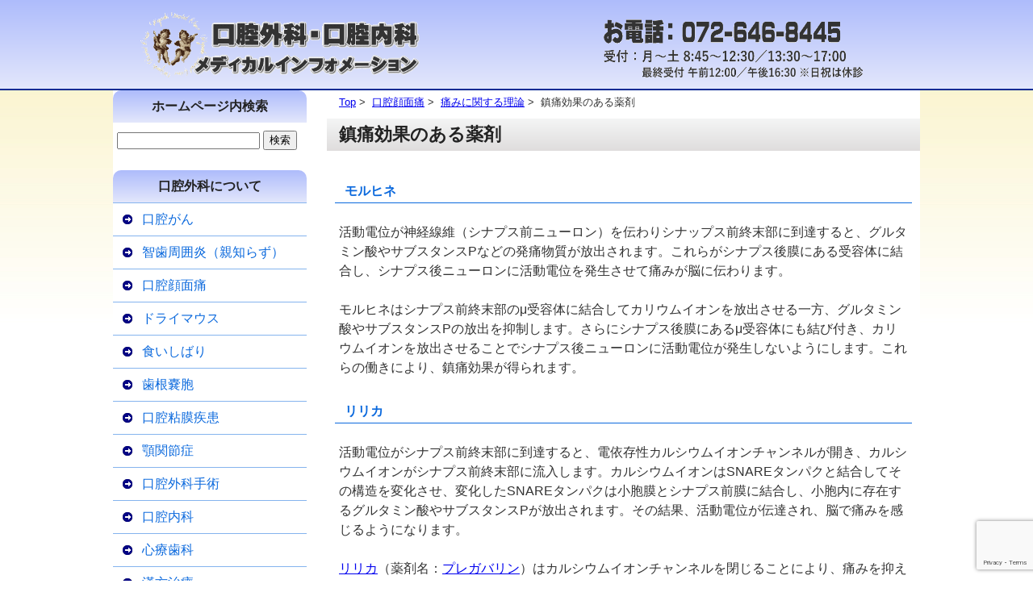

--- FILE ---
content_type: text/html; charset=UTF-8
request_url: https://www.koku-naika.com/p2163.html
body_size: 16007
content:
<!DOCTYPE html>
<html lang="ja">
<head>
<meta http-equiv="content-type" content="text/html; charset=utf-8">
<meta http-equiv="Content-Script-Type" content="text/javascript">
<meta http-equiv="content-style-type" content="text/css">

<link rel="stylesheet" type="text/css" href="https://www.koku-naika.com/naika2/wp-content/themes/localnavi/html5reset.css">
<link rel="stylesheet" type="text/css" href="https://www.koku-naika.com/naika2/wp-content/themes/localnavi/style.css?170901">




<script src="https://code.jquery.com/jquery-2.1.1.min.js" type="text/javascript"></script>
<meta name="viewport" content="width=device-width">

<script>
$(function(){
  $("p:has(iframe)").addClass("ifr");
  $("body").on('click', '#menu-button', function(){
    if($("nav").css("display")=="none"){
      $("nav").slideDown("slow");
      $("#menu").slideDown("slow");
      $("#wrap-inner > img").css("display","none");
      $("main").css("display","none");
    } else {
      $("nav").slideUp("slow");
      $("#menu").slideUp("slow");
      $("#wrap-inner > img").css("display","block");
      $("main").css("display","block");
    }
  });
  $("body").on('click', 'ul.menu a[href="#"]', function(){
    if($("+ul",this).css("display")=="none"){
      $("+ul",this).slideDown("slow");
    } else {
      $("+ul",this).slideUp("slow");
    }
  });
  $(window).on('scroll', function() {
    $('#gotop-wrapper').toggleClass('fixed', $(this).scrollTop() > 1000);
  });
/*	var windowWidth = $(window).width();
	var windowSm = 767;
	if (windowWidth <= windowSm) {
		$('body.single #categories-2').prependTo('#sidebar');
		$('body.single #calendar-2').prependTo('#sidebar');
		$('body.category #categories-2').prependTo('#sidebar');
		$('body.category #calendar-2').prependTo('#sidebar');
		$('body.date #categories-2').prependTo('#sidebar');
		$('body.date #calendar-2').prependTo('#sidebar');
		$('body.blog #categories-2').prependTo('#sidebar');
		$('body.blog #calendar-2').prependTo('#sidebar');
		$('body > nav').remove();
	}*/
})
</script>

<script data-cfasync="false" data-no-defer="1" data-no-minify="1" data-no-optimize="1">var ewww_webp_supported=!1;function check_webp_feature(A,e){var w;e=void 0!==e?e:function(){},ewww_webp_supported?e(ewww_webp_supported):((w=new Image).onload=function(){ewww_webp_supported=0<w.width&&0<w.height,e&&e(ewww_webp_supported)},w.onerror=function(){e&&e(!1)},w.src="data:image/webp;base64,"+{alpha:"UklGRkoAAABXRUJQVlA4WAoAAAAQAAAAAAAAAAAAQUxQSAwAAAARBxAR/Q9ERP8DAABWUDggGAAAABQBAJ0BKgEAAQAAAP4AAA3AAP7mtQAAAA=="}[A])}check_webp_feature("alpha");</script><script data-cfasync="false" data-no-defer="1" data-no-minify="1" data-no-optimize="1">var Arrive=function(c,w){"use strict";if(c.MutationObserver&&"undefined"!=typeof HTMLElement){var r,a=0,u=(r=HTMLElement.prototype.matches||HTMLElement.prototype.webkitMatchesSelector||HTMLElement.prototype.mozMatchesSelector||HTMLElement.prototype.msMatchesSelector,{matchesSelector:function(e,t){return e instanceof HTMLElement&&r.call(e,t)},addMethod:function(e,t,r){var a=e[t];e[t]=function(){return r.length==arguments.length?r.apply(this,arguments):"function"==typeof a?a.apply(this,arguments):void 0}},callCallbacks:function(e,t){t&&t.options.onceOnly&&1==t.firedElems.length&&(e=[e[0]]);for(var r,a=0;r=e[a];a++)r&&r.callback&&r.callback.call(r.elem,r.elem);t&&t.options.onceOnly&&1==t.firedElems.length&&t.me.unbindEventWithSelectorAndCallback.call(t.target,t.selector,t.callback)},checkChildNodesRecursively:function(e,t,r,a){for(var i,n=0;i=e[n];n++)r(i,t,a)&&a.push({callback:t.callback,elem:i}),0<i.childNodes.length&&u.checkChildNodesRecursively(i.childNodes,t,r,a)},mergeArrays:function(e,t){var r,a={};for(r in e)e.hasOwnProperty(r)&&(a[r]=e[r]);for(r in t)t.hasOwnProperty(r)&&(a[r]=t[r]);return a},toElementsArray:function(e){return e=void 0!==e&&("number"!=typeof e.length||e===c)?[e]:e}}),e=(l.prototype.addEvent=function(e,t,r,a){a={target:e,selector:t,options:r,callback:a,firedElems:[]};return this._beforeAdding&&this._beforeAdding(a),this._eventsBucket.push(a),a},l.prototype.removeEvent=function(e){for(var t,r=this._eventsBucket.length-1;t=this._eventsBucket[r];r--)e(t)&&(this._beforeRemoving&&this._beforeRemoving(t),(t=this._eventsBucket.splice(r,1))&&t.length&&(t[0].callback=null))},l.prototype.beforeAdding=function(e){this._beforeAdding=e},l.prototype.beforeRemoving=function(e){this._beforeRemoving=e},l),t=function(i,n){var o=new e,l=this,s={fireOnAttributesModification:!1};return o.beforeAdding(function(t){var e=t.target;e!==c.document&&e!==c||(e=document.getElementsByTagName("html")[0]);var r=new MutationObserver(function(e){n.call(this,e,t)}),a=i(t.options);r.observe(e,a),t.observer=r,t.me=l}),o.beforeRemoving(function(e){e.observer.disconnect()}),this.bindEvent=function(e,t,r){t=u.mergeArrays(s,t);for(var a=u.toElementsArray(this),i=0;i<a.length;i++)o.addEvent(a[i],e,t,r)},this.unbindEvent=function(){var r=u.toElementsArray(this);o.removeEvent(function(e){for(var t=0;t<r.length;t++)if(this===w||e.target===r[t])return!0;return!1})},this.unbindEventWithSelectorOrCallback=function(r){var a=u.toElementsArray(this),i=r,e="function"==typeof r?function(e){for(var t=0;t<a.length;t++)if((this===w||e.target===a[t])&&e.callback===i)return!0;return!1}:function(e){for(var t=0;t<a.length;t++)if((this===w||e.target===a[t])&&e.selector===r)return!0;return!1};o.removeEvent(e)},this.unbindEventWithSelectorAndCallback=function(r,a){var i=u.toElementsArray(this);o.removeEvent(function(e){for(var t=0;t<i.length;t++)if((this===w||e.target===i[t])&&e.selector===r&&e.callback===a)return!0;return!1})},this},i=new function(){var s={fireOnAttributesModification:!1,onceOnly:!1,existing:!1};function n(e,t,r){return!(!u.matchesSelector(e,t.selector)||(e._id===w&&(e._id=a++),-1!=t.firedElems.indexOf(e._id)))&&(t.firedElems.push(e._id),!0)}var c=(i=new t(function(e){var t={attributes:!1,childList:!0,subtree:!0};return e.fireOnAttributesModification&&(t.attributes=!0),t},function(e,i){e.forEach(function(e){var t=e.addedNodes,r=e.target,a=[];null!==t&&0<t.length?u.checkChildNodesRecursively(t,i,n,a):"attributes"===e.type&&n(r,i)&&a.push({callback:i.callback,elem:r}),u.callCallbacks(a,i)})})).bindEvent;return i.bindEvent=function(e,t,r){t=void 0===r?(r=t,s):u.mergeArrays(s,t);var a=u.toElementsArray(this);if(t.existing){for(var i=[],n=0;n<a.length;n++)for(var o=a[n].querySelectorAll(e),l=0;l<o.length;l++)i.push({callback:r,elem:o[l]});if(t.onceOnly&&i.length)return r.call(i[0].elem,i[0].elem);setTimeout(u.callCallbacks,1,i)}c.call(this,e,t,r)},i},o=new function(){var a={};function i(e,t){return u.matchesSelector(e,t.selector)}var n=(o=new t(function(){return{childList:!0,subtree:!0}},function(e,r){e.forEach(function(e){var t=e.removedNodes,e=[];null!==t&&0<t.length&&u.checkChildNodesRecursively(t,r,i,e),u.callCallbacks(e,r)})})).bindEvent;return o.bindEvent=function(e,t,r){t=void 0===r?(r=t,a):u.mergeArrays(a,t),n.call(this,e,t,r)},o};d(HTMLElement.prototype),d(NodeList.prototype),d(HTMLCollection.prototype),d(HTMLDocument.prototype),d(Window.prototype);var n={};return s(i,n,"unbindAllArrive"),s(o,n,"unbindAllLeave"),n}function l(){this._eventsBucket=[],this._beforeAdding=null,this._beforeRemoving=null}function s(e,t,r){u.addMethod(t,r,e.unbindEvent),u.addMethod(t,r,e.unbindEventWithSelectorOrCallback),u.addMethod(t,r,e.unbindEventWithSelectorAndCallback)}function d(e){e.arrive=i.bindEvent,s(i,e,"unbindArrive"),e.leave=o.bindEvent,s(o,e,"unbindLeave")}}(window,void 0),ewww_webp_supported=!1;function check_webp_feature(e,t){var r;ewww_webp_supported?t(ewww_webp_supported):((r=new Image).onload=function(){ewww_webp_supported=0<r.width&&0<r.height,t(ewww_webp_supported)},r.onerror=function(){t(!1)},r.src="data:image/webp;base64,"+{alpha:"UklGRkoAAABXRUJQVlA4WAoAAAAQAAAAAAAAAAAAQUxQSAwAAAARBxAR/Q9ERP8DAABWUDggGAAAABQBAJ0BKgEAAQAAAP4AAA3AAP7mtQAAAA==",animation:"UklGRlIAAABXRUJQVlA4WAoAAAASAAAAAAAAAAAAQU5JTQYAAAD/////AABBTk1GJgAAAAAAAAAAAAAAAAAAAGQAAABWUDhMDQAAAC8AAAAQBxAREYiI/gcA"}[e])}function ewwwLoadImages(e){if(e){for(var t=document.querySelectorAll(".batch-image img, .image-wrapper a, .ngg-pro-masonry-item a, .ngg-galleria-offscreen-seo-wrapper a"),r=0,a=t.length;r<a;r++)ewwwAttr(t[r],"data-src",t[r].getAttribute("data-webp")),ewwwAttr(t[r],"data-thumbnail",t[r].getAttribute("data-webp-thumbnail"));for(var i=document.querySelectorAll(".rev_slider ul li"),r=0,a=i.length;r<a;r++){ewwwAttr(i[r],"data-thumb",i[r].getAttribute("data-webp-thumb"));for(var n=1;n<11;)ewwwAttr(i[r],"data-param"+n,i[r].getAttribute("data-webp-param"+n)),n++}for(r=0,a=(i=document.querySelectorAll(".rev_slider img")).length;r<a;r++)ewwwAttr(i[r],"data-lazyload",i[r].getAttribute("data-webp-lazyload"));for(var o=document.querySelectorAll("div.woocommerce-product-gallery__image"),r=0,a=o.length;r<a;r++)ewwwAttr(o[r],"data-thumb",o[r].getAttribute("data-webp-thumb"))}for(var l=document.querySelectorAll("video"),r=0,a=l.length;r<a;r++)ewwwAttr(l[r],"poster",e?l[r].getAttribute("data-poster-webp"):l[r].getAttribute("data-poster-image"));for(var s,c=document.querySelectorAll("img.ewww_webp_lazy_load"),r=0,a=c.length;r<a;r++)e&&(ewwwAttr(c[r],"data-lazy-srcset",c[r].getAttribute("data-lazy-srcset-webp")),ewwwAttr(c[r],"data-srcset",c[r].getAttribute("data-srcset-webp")),ewwwAttr(c[r],"data-lazy-src",c[r].getAttribute("data-lazy-src-webp")),ewwwAttr(c[r],"data-src",c[r].getAttribute("data-src-webp")),ewwwAttr(c[r],"data-orig-file",c[r].getAttribute("data-webp-orig-file")),ewwwAttr(c[r],"data-medium-file",c[r].getAttribute("data-webp-medium-file")),ewwwAttr(c[r],"data-large-file",c[r].getAttribute("data-webp-large-file")),null!=(s=c[r].getAttribute("srcset"))&&!1!==s&&s.includes("R0lGOD")&&ewwwAttr(c[r],"src",c[r].getAttribute("data-lazy-src-webp"))),c[r].className=c[r].className.replace(/\bewww_webp_lazy_load\b/,"");for(var w=document.querySelectorAll(".ewww_webp"),r=0,a=w.length;r<a;r++)e?(ewwwAttr(w[r],"srcset",w[r].getAttribute("data-srcset-webp")),ewwwAttr(w[r],"src",w[r].getAttribute("data-src-webp")),ewwwAttr(w[r],"data-orig-file",w[r].getAttribute("data-webp-orig-file")),ewwwAttr(w[r],"data-medium-file",w[r].getAttribute("data-webp-medium-file")),ewwwAttr(w[r],"data-large-file",w[r].getAttribute("data-webp-large-file")),ewwwAttr(w[r],"data-large_image",w[r].getAttribute("data-webp-large_image")),ewwwAttr(w[r],"data-src",w[r].getAttribute("data-webp-src"))):(ewwwAttr(w[r],"srcset",w[r].getAttribute("data-srcset-img")),ewwwAttr(w[r],"src",w[r].getAttribute("data-src-img"))),w[r].className=w[r].className.replace(/\bewww_webp\b/,"ewww_webp_loaded");window.jQuery&&jQuery.fn.isotope&&jQuery.fn.imagesLoaded&&(jQuery(".fusion-posts-container-infinite").imagesLoaded(function(){jQuery(".fusion-posts-container-infinite").hasClass("isotope")&&jQuery(".fusion-posts-container-infinite").isotope()}),jQuery(".fusion-portfolio:not(.fusion-recent-works) .fusion-portfolio-wrapper").imagesLoaded(function(){jQuery(".fusion-portfolio:not(.fusion-recent-works) .fusion-portfolio-wrapper").isotope()}))}function ewwwWebPInit(e){ewwwLoadImages(e),ewwwNggLoadGalleries(e),document.arrive(".ewww_webp",function(){ewwwLoadImages(e)}),document.arrive(".ewww_webp_lazy_load",function(){ewwwLoadImages(e)}),document.arrive("videos",function(){ewwwLoadImages(e)}),"loading"==document.readyState?document.addEventListener("DOMContentLoaded",ewwwJSONParserInit):("undefined"!=typeof galleries&&ewwwNggParseGalleries(e),ewwwWooParseVariations(e))}function ewwwAttr(e,t,r){null!=r&&!1!==r&&e.setAttribute(t,r)}function ewwwJSONParserInit(){"undefined"!=typeof galleries&&check_webp_feature("alpha",ewwwNggParseGalleries),check_webp_feature("alpha",ewwwWooParseVariations)}function ewwwWooParseVariations(e){if(e)for(var t=document.querySelectorAll("form.variations_form"),r=0,a=t.length;r<a;r++){var i=t[r].getAttribute("data-product_variations"),n=!1;try{for(var o in i=JSON.parse(i))void 0!==i[o]&&void 0!==i[o].image&&(void 0!==i[o].image.src_webp&&(i[o].image.src=i[o].image.src_webp,n=!0),void 0!==i[o].image.srcset_webp&&(i[o].image.srcset=i[o].image.srcset_webp,n=!0),void 0!==i[o].image.full_src_webp&&(i[o].image.full_src=i[o].image.full_src_webp,n=!0),void 0!==i[o].image.gallery_thumbnail_src_webp&&(i[o].image.gallery_thumbnail_src=i[o].image.gallery_thumbnail_src_webp,n=!0),void 0!==i[o].image.thumb_src_webp&&(i[o].image.thumb_src=i[o].image.thumb_src_webp,n=!0));n&&ewwwAttr(t[r],"data-product_variations",JSON.stringify(i))}catch(e){}}}function ewwwNggParseGalleries(e){if(e)for(var t in galleries){var r=galleries[t];galleries[t].images_list=ewwwNggParseImageList(r.images_list)}}function ewwwNggLoadGalleries(e){e&&document.addEventListener("ngg.galleria.themeadded",function(e,t){window.ngg_galleria._create_backup=window.ngg_galleria.create,window.ngg_galleria.create=function(e,t){var r=$(e).data("id");return galleries["gallery_"+r].images_list=ewwwNggParseImageList(galleries["gallery_"+r].images_list),window.ngg_galleria._create_backup(e,t)}})}function ewwwNggParseImageList(e){for(var t in e){var r=e[t];if(void 0!==r["image-webp"]&&(e[t].image=r["image-webp"],delete e[t]["image-webp"]),void 0!==r["thumb-webp"]&&(e[t].thumb=r["thumb-webp"],delete e[t]["thumb-webp"]),void 0!==r.full_image_webp&&(e[t].full_image=r.full_image_webp,delete e[t].full_image_webp),void 0!==r.srcsets)for(var a in r.srcsets)nggSrcset=r.srcsets[a],void 0!==r.srcsets[a+"-webp"]&&(e[t].srcsets[a]=r.srcsets[a+"-webp"],delete e[t].srcsets[a+"-webp"]);if(void 0!==r.full_srcsets)for(var i in r.full_srcsets)nggFSrcset=r.full_srcsets[i],void 0!==r.full_srcsets[i+"-webp"]&&(e[t].full_srcsets[i]=r.full_srcsets[i+"-webp"],delete e[t].full_srcsets[i+"-webp"])}return e}check_webp_feature("alpha",ewwwWebPInit);</script>
		<!-- All in One SEO 4.3.8 - aioseo.com -->
		<title>鎮痛効果のある薬剤 - ひぐち歯科、口腔外科・口腔内科メディカルインフォメーション |</title>
		<meta name="description" content="モルヒネ 活動電位が神経線維（シナプス前ニューロン）を伝わりシナップス前終末部に到達すると、グルタミン酸やサブスタンスPなどの発痛物質が放出されます。これらがシナプス後膜にある受容体に結合し、シナプス後ニューロンに活動電位を発生させて痛みが脳に伝わります。" />
		<meta name="robots" content="max-image-preview:large" />
		<link rel="canonical" href="https://www.koku-naika.com/p2163.html" />
		<meta name="generator" content="All in One SEO (AIOSEO) 4.3.8" />
		<meta property="og:locale" content="ja_JP" />
		<meta property="og:site_name" content="ひぐち歯科、口腔外科・口腔内科メディカルインフォメーション | -" />
		<meta property="og:type" content="article" />
		<meta property="og:title" content="鎮痛効果のある薬剤 - ひぐち歯科、口腔外科・口腔内科メディカルインフォメーション |" />
		<meta property="og:description" content="モルヒネ 活動電位が神経線維（シナプス前ニューロン）を伝わりシナップス前終末部に到達すると、グルタミン酸やサブスタンスPなどの発痛物質が放出されます。これらがシナプス後膜にある受容体に結合し、シナプス後ニューロンに活動電位を発生させて痛みが脳に伝わります。" />
		<meta property="og:url" content="https://www.koku-naika.com/p2163.html" />
		<meta property="article:published_time" content="2017-10-03T00:31:08+00:00" />
		<meta property="article:modified_time" content="2019-07-01T05:37:37+00:00" />
		<meta name="twitter:card" content="summary_large_image" />
		<meta name="twitter:title" content="鎮痛効果のある薬剤 - ひぐち歯科、口腔外科・口腔内科メディカルインフォメーション |" />
		<meta name="twitter:description" content="モルヒネ 活動電位が神経線維（シナプス前ニューロン）を伝わりシナップス前終末部に到達すると、グルタミン酸やサブスタンスPなどの発痛物質が放出されます。これらがシナプス後膜にある受容体に結合し、シナプス後ニューロンに活動電位を発生させて痛みが脳に伝わります。" />
		<script type="application/ld+json" class="aioseo-schema">
			{"@context":"https:\/\/schema.org","@graph":[{"@type":"BreadcrumbList","@id":"https:\/\/www.koku-naika.com\/p2163.html#breadcrumblist","itemListElement":[{"@type":"ListItem","@id":"https:\/\/www.koku-naika.com\/#listItem","position":1,"item":{"@type":"WebPage","@id":"https:\/\/www.koku-naika.com\/","name":"\u30db\u30fc\u30e0","description":"\u53e3\u8154\u5916\u79d1\uff31\uff06\uff21\uff0c\u9854\u9762\u3001\u984e\u3001\u9996\u306e\u75db\u307f\u3001\u304c\u3093\u3001\u53e3\u306e\u7570\u5e38\u306e\u6700\u65b0\u60c5\u5831\uff01\u53e3\u8154\u5916\u79d1\u30fb\u53e3\u8154\u5185\u79d1\u30e1\u30c7\u30a3\u30ab\u30eb\u30a4\u30f3\u30d5\u30a9\u30e1 \u30fc\u30b7\u30e7\u30f3\u306f\u5927\u962a\u3001\u8328\u6728\u306e\u6b6f\u533b\u8005\u3001\u3072\u3050\u3061\u6b6f\u79d1\u30af\u30ea\u30cb\u30c3\u30af\u63d0\u4f9b\u3002\u53e3\u5185\u708e\u3001\u30c9\u30e9\u30a4\u30de\u30a6\u30b9\u3001\u820c\u306e\u75db\u307f\u3001\u53e3\u81ed\u3001\u539f\u56e0\u4e0d\u660e \u306e\u6b6f\u75db\u3001\u53e3\u306e\u9055\u548c\u611f\u3001\u4e0d\u5feb\u611f\u3001\u5473\u899a\u969c\u5bb3\u306e\u60a9\u307f\u3001\u8cea\u554f\u306b\u5c02\u9580\u533b\u304c\u56de\u7b54\u3002\u85ac\u3001\u6f22\u65b9\u3001\u5fc3\u7406\u7642\u6cd5\u3001\u6700\u65b0\u306e\u6cbb\u7642\u3002","url":"https:\/\/www.koku-naika.com\/"},"nextItem":"https:\/\/www.koku-naika.com\/p414orofacialpain1.html#listItem"},{"@type":"ListItem","@id":"https:\/\/www.koku-naika.com\/p414orofacialpain1.html#listItem","position":2,"item":{"@type":"WebPage","@id":"https:\/\/www.koku-naika.com\/p414orofacialpain1.html","name":"\u53e3\u8154\u9854\u9762\u75db","description":"\u9854\u9762\u3001\u30a2\u30b4\u3001\u982d\u3001\u9996\u3001\u80a9\u306e\u75db\u307f\uff31\uff06\uff21\u3001\u80a9\u3053\u308a\u3001\u982d\u981a\u90e8\u306e\u7b4b\u8089\u75db\u3092\u6cbb\u3059\uff01\u53e3\u8154\u5916\u79d1\u30fb\u53e3\u8154\u5185\u79d1\u30e1\u30c7\u30a3\u30ab\u30eb\u30a4\u30f3\u30d5 \u30a9\u30e1\u30fc\u30b7\u30e7\u30f3\u306f\u5927\u962a\u3001\u8328\u6728\u306e\u6b6f\u533b\u8005\u3001\u3072\u3050\u3061\u6b6f\u79d1\u30af\u30ea\u30cb\u30c3\u30af\u63d0\u4f9b\u3002\uff13\u4eba\u306b\uff11\u4eba\u304c\u62b1\u3048\u308b\u53e3\u8154\u9854\u9762\u75db\u306e\uff17\u3064\u306e\u539f\u56e0 \u3001\u539f\u56e0\u4e0d\u660e\u306e\u75db\u307f\u3001\u7cbe\u795e\u75be\u60a3\u306e\u4e00\u75c7\u72b6\u306e\u75db\u307f\u3001\u6162\u6027\u75db\u3001\u920d\u75db\u3001\u6fc0\u75db\u3001\u85ac\u3001\u75db\u307f\u306e\u30b3\u30f3\u30c8\u30ed\u30fc\u30eb\u3001\u6cbb\u7642\u306e\u6700\u65b0\u60c5\u5831\u3002","url":"https:\/\/www.koku-naika.com\/p414orofacialpain1.html"},"nextItem":"https:\/\/www.koku-naika.com\/p2153orofacialpain.html#listItem","previousItem":"https:\/\/www.koku-naika.com\/#listItem"},{"@type":"ListItem","@id":"https:\/\/www.koku-naika.com\/p2153orofacialpain.html#listItem","position":3,"item":{"@type":"WebPage","@id":"https:\/\/www.koku-naika.com\/p2153orofacialpain.html","name":"\u75db\u307f\u306b\u95a2\u3059\u308b\u7406\u8ad6","description":"\u75db\u307f\u306f\u672c\u4eba\u3060\u3051\u304c\u81ea\u899a\u3067\u304d\u308b\u75c7\u72b6\u3067\u3042\u308b\u305f\u3081\u3001\u5ba2\u89b3\u7684\u306a\u8a55\u4fa1\u306f\u96e3\u3057\u3044\u3082\u306e\u3067\u3059\u3002\u307e\u305f\u3001\u75c5\u6c17\u306e\u539f\u56e0\u3084\u6cbb\u7642\u6cd5\u306b\u3064\u3044\u3066\u7814\u7a76\u3059\u308b\u969b\u306b\u306f\u52d5\u7269\u5b9f\u9a13\u3092\u884c\u3044\u307e\u3059\u304c\u3001\u52d5\u7269\u306f\u75db\u307f\u3092\u8a34\u3048\u308b\u3053\u3068\u304c\u3067\u304d\u306a\u3044\u305f\u3081\u3001\u30c7\u30fc\u30bf\u3092\u53d6\u308a\u306b\u304f\u3044\u3068\u3044\u3046\u554f\u984c\u304c\u3042\u308a\u307e\u3059\u3002\u75db\u307f\u3092\u611f\u3058\u308b\u8133\u306f\u3001\u4ed6\u306e\u81d3\u5668\u3068\u6bd4\u3079\u3066\u672a\u3060\u672a\u77e5\u306e\u90e8\u5206\u306e\u591a\u3044\u30d6\u30e9\u30c3\u30af\u30dc\u30c3\u30af\u30b9\u306a\u306e\u3067\u3059\u3002","url":"https:\/\/www.koku-naika.com\/p2153orofacialpain.html"},"nextItem":"https:\/\/www.koku-naika.com\/p2163.html#listItem","previousItem":"https:\/\/www.koku-naika.com\/p414orofacialpain1.html#listItem"},{"@type":"ListItem","@id":"https:\/\/www.koku-naika.com\/p2163.html#listItem","position":4,"item":{"@type":"WebPage","@id":"https:\/\/www.koku-naika.com\/p2163.html","name":"\u93ae\u75db\u52b9\u679c\u306e\u3042\u308b\u85ac\u5264","description":"\u30e2\u30eb\u30d2\u30cd \u6d3b\u52d5\u96fb\u4f4d\u304c\u795e\u7d4c\u7dda\u7dad\uff08\u30b7\u30ca\u30d7\u30b9\u524d\u30cb\u30e5\u30fc\u30ed\u30f3\uff09\u3092\u4f1d\u308f\u308a\u30b7\u30ca\u30c3\u30d7\u30b9\u524d\u7d42\u672b\u90e8\u306b\u5230\u9054\u3059\u308b\u3068\u3001\u30b0\u30eb\u30bf\u30df\u30f3\u9178\u3084\u30b5\u30d6\u30b9\u30bf\u30f3\u30b9P\u306a\u3069\u306e\u767a\u75db\u7269\u8cea\u304c\u653e\u51fa\u3055\u308c\u307e\u3059\u3002\u3053\u308c\u3089\u304c\u30b7\u30ca\u30d7\u30b9\u5f8c\u819c\u306b\u3042\u308b\u53d7\u5bb9\u4f53\u306b\u7d50\u5408\u3057\u3001\u30b7\u30ca\u30d7\u30b9\u5f8c\u30cb\u30e5\u30fc\u30ed\u30f3\u306b\u6d3b\u52d5\u96fb\u4f4d\u3092\u767a\u751f\u3055\u305b\u3066\u75db\u307f\u304c\u8133\u306b\u4f1d\u308f\u308a\u307e\u3059\u3002","url":"https:\/\/www.koku-naika.com\/p2163.html"},"previousItem":"https:\/\/www.koku-naika.com\/p2153orofacialpain.html#listItem"}]},{"@type":"Organization","@id":"https:\/\/www.koku-naika.com\/#organization","name":"\u3072\u3050\u3061\u6b6f\u79d1\u3001\u53e3\u8154\u5916\u79d1\u30fb\u53e3\u8154\u5185\u79d1\u30e1\u30c7\u30a3\u30ab\u30eb\u30a4\u30f3\u30d5\u30a9\u30e1\u30fc\u30b7\u30e7\u30f3 |","url":"https:\/\/www.koku-naika.com\/"},{"@type":"WebPage","@id":"https:\/\/www.koku-naika.com\/p2163.html#webpage","url":"https:\/\/www.koku-naika.com\/p2163.html","name":"\u93ae\u75db\u52b9\u679c\u306e\u3042\u308b\u85ac\u5264 - \u3072\u3050\u3061\u6b6f\u79d1\u3001\u53e3\u8154\u5916\u79d1\u30fb\u53e3\u8154\u5185\u79d1\u30e1\u30c7\u30a3\u30ab\u30eb\u30a4\u30f3\u30d5\u30a9\u30e1\u30fc\u30b7\u30e7\u30f3 |","description":"\u30e2\u30eb\u30d2\u30cd \u6d3b\u52d5\u96fb\u4f4d\u304c\u795e\u7d4c\u7dda\u7dad\uff08\u30b7\u30ca\u30d7\u30b9\u524d\u30cb\u30e5\u30fc\u30ed\u30f3\uff09\u3092\u4f1d\u308f\u308a\u30b7\u30ca\u30c3\u30d7\u30b9\u524d\u7d42\u672b\u90e8\u306b\u5230\u9054\u3059\u308b\u3068\u3001\u30b0\u30eb\u30bf\u30df\u30f3\u9178\u3084\u30b5\u30d6\u30b9\u30bf\u30f3\u30b9P\u306a\u3069\u306e\u767a\u75db\u7269\u8cea\u304c\u653e\u51fa\u3055\u308c\u307e\u3059\u3002\u3053\u308c\u3089\u304c\u30b7\u30ca\u30d7\u30b9\u5f8c\u819c\u306b\u3042\u308b\u53d7\u5bb9\u4f53\u306b\u7d50\u5408\u3057\u3001\u30b7\u30ca\u30d7\u30b9\u5f8c\u30cb\u30e5\u30fc\u30ed\u30f3\u306b\u6d3b\u52d5\u96fb\u4f4d\u3092\u767a\u751f\u3055\u305b\u3066\u75db\u307f\u304c\u8133\u306b\u4f1d\u308f\u308a\u307e\u3059\u3002","inLanguage":"ja","isPartOf":{"@id":"https:\/\/www.koku-naika.com\/#website"},"breadcrumb":{"@id":"https:\/\/www.koku-naika.com\/p2163.html#breadcrumblist"},"datePublished":"2017-10-03T00:31:08+09:00","dateModified":"2019-07-01T05:37:37+09:00"},{"@type":"WebSite","@id":"https:\/\/www.koku-naika.com\/#website","url":"https:\/\/www.koku-naika.com\/","name":"\u3072\u3050\u3061\u6b6f\u79d1\u3001\u53e3\u8154\u5916\u79d1\u30fb\u53e3\u8154\u5185\u79d1\u30e1\u30c7\u30a3\u30ab\u30eb\u30a4\u30f3\u30d5\u30a9\u30e1\u30fc\u30b7\u30e7\u30f3 |","inLanguage":"ja","publisher":{"@id":"https:\/\/www.koku-naika.com\/#organization"}}]}
		</script>
		<!-- All in One SEO -->

<link rel='dns-prefetch' href='//www.google.com' />
<link rel='dns-prefetch' href='//s.w.org' />
<link rel="alternate" type="application/rss+xml" title="ひぐち歯科、口腔外科・口腔内科メディカルインフォメーション | &raquo; フィード" href="https://www.koku-naika.com/feed/" />
<link rel="alternate" type="application/rss+xml" title="ひぐち歯科、口腔外科・口腔内科メディカルインフォメーション | &raquo; コメントフィード" href="https://www.koku-naika.com/comments/feed/" />
		<script type="text/javascript">
			window._wpemojiSettings = {"baseUrl":"https:\/\/s.w.org\/images\/core\/emoji\/13.1.0\/72x72\/","ext":".png","svgUrl":"https:\/\/s.w.org\/images\/core\/emoji\/13.1.0\/svg\/","svgExt":".svg","source":{"concatemoji":"https:\/\/www.koku-naika.com\/naika2\/wp-includes\/js\/wp-emoji-release.min.js"}};
			!function(e,a,t){var n,r,o,i=a.createElement("canvas"),p=i.getContext&&i.getContext("2d");function s(e,t){var a=String.fromCharCode;p.clearRect(0,0,i.width,i.height),p.fillText(a.apply(this,e),0,0);e=i.toDataURL();return p.clearRect(0,0,i.width,i.height),p.fillText(a.apply(this,t),0,0),e===i.toDataURL()}function c(e){var t=a.createElement("script");t.src=e,t.defer=t.type="text/javascript",a.getElementsByTagName("head")[0].appendChild(t)}for(o=Array("flag","emoji"),t.supports={everything:!0,everythingExceptFlag:!0},r=0;r<o.length;r++)t.supports[o[r]]=function(e){if(!p||!p.fillText)return!1;switch(p.textBaseline="top",p.font="600 32px Arial",e){case"flag":return s([127987,65039,8205,9895,65039],[127987,65039,8203,9895,65039])?!1:!s([55356,56826,55356,56819],[55356,56826,8203,55356,56819])&&!s([55356,57332,56128,56423,56128,56418,56128,56421,56128,56430,56128,56423,56128,56447],[55356,57332,8203,56128,56423,8203,56128,56418,8203,56128,56421,8203,56128,56430,8203,56128,56423,8203,56128,56447]);case"emoji":return!s([10084,65039,8205,55357,56613],[10084,65039,8203,55357,56613])}return!1}(o[r]),t.supports.everything=t.supports.everything&&t.supports[o[r]],"flag"!==o[r]&&(t.supports.everythingExceptFlag=t.supports.everythingExceptFlag&&t.supports[o[r]]);t.supports.everythingExceptFlag=t.supports.everythingExceptFlag&&!t.supports.flag,t.DOMReady=!1,t.readyCallback=function(){t.DOMReady=!0},t.supports.everything||(n=function(){t.readyCallback()},a.addEventListener?(a.addEventListener("DOMContentLoaded",n,!1),e.addEventListener("load",n,!1)):(e.attachEvent("onload",n),a.attachEvent("onreadystatechange",function(){"complete"===a.readyState&&t.readyCallback()})),(n=t.source||{}).concatemoji?c(n.concatemoji):n.wpemoji&&n.twemoji&&(c(n.twemoji),c(n.wpemoji)))}(window,document,window._wpemojiSettings);
		</script>
		<style type="text/css">
img.wp-smiley,
img.emoji {
	display: inline !important;
	border: none !important;
	box-shadow: none !important;
	height: 1em !important;
	width: 1em !important;
	margin: 0 .07em !important;
	vertical-align: -0.1em !important;
	background: none !important;
	padding: 0 !important;
}
</style>
	<link rel='stylesheet' id='wp-block-library-css'  href='https://www.koku-naika.com/naika2/wp-includes/css/dist/block-library/style.min.css' type='text/css' media='all' />
<link rel='stylesheet' id='contact-form-7-css'  href='https://www.koku-naika.com/naika2/wp-content/plugins/contact-form-7/includes/css/styles.css' type='text/css' media='all' />
<link rel='stylesheet' id='child-pages-shortcode-css-css'  href='https://www.koku-naika.com/naika2/wp-content/plugins/child-pages-shortcode/css/child-pages-shortcode.min.css' type='text/css' media='all' />
<link rel='shortlink' href='https://www.koku-naika.com/?p=5906' />
<meta name="generator" content="Elementor 3.11.1; settings: css_print_method-external, google_font-enabled, font_display-auto">
        <style type="text/css">
        #lead {
            color: #000000;
            background-color: #f5f5f5;
            font-size: 16px;
            border: 1px solid #cccccc;
            padding: 15px;
            margin: 20px 0;
            border-radius: 4px;
            line-height: 1.6;
        }
        </style>
        <style type="text/css">.broken_link, a.broken_link {
	text-decoration: line-through;
}</style><!-- Global site tag (gtag.js) - Google Analytics -->
<script async src="https://www.googletagmanager.com/gtag/js?id=UA-754965-5"></script>
<script>
  window.dataLayer = window.dataLayer || [];
  function gtag(){dataLayer.push(arguments);}
  gtag('js', new Date());

  gtag('config', 'UA-754965-5');
</script>
</head>

<body class="page-template-default page page-id-5906 page-child parent-pageid-5878 elementor-default elementor-kit-11241">
<script data-cfasync="false" data-no-defer="1" data-no-minify="1" data-no-optimize="1">if(typeof ewww_webp_supported==="undefined"){var ewww_webp_supported=!1}if(ewww_webp_supported){document.body.classList.add("webp-support")}</script>

<!-- ヘッダー -->

<!-- ここからヘッダー -->
<header>
<div>
<p id="site-title"><a href="https://www.koku-naika.com/" title="ひぐち歯科、口腔外科・口腔内科メディカルインフォメーション |"><img src="https://www.koku-naika.com/naika2/wp-content/uploads/2019/10/title-new.gif" alt="ひぐち歯科、口腔外科・口腔内科メディカルインフォメーション |"></a></p>
<address>
<a href="tel:072-646-8445"><img src="https://www.koku-naika.com/naika2/wp-content/uploads/2017/06/tel.gif" alt="電話：072-646-8445"></a>
</address>
</div>
<ul>
<li><a id="menu-button"><img src="https://www.koku-naika.com//naika2/wp-content/themes/localnavi/img/028.png" alt=""><span>メニュー</span></a></li>
<li><a href="https://www.koku-naika.com//p2.htm"><img src="https://www.koku-naika.com//naika2/wp-content/themes/localnavi/img/163.png" alt=""><span>地図・アクセス</span></a></li>
<li><a href="tel:072-646-8445"><img src="https://www.koku-naika.com//naika2/wp-content/themes/localnavi/img/072.png" alt=""><span>お電話</span></a></li>
</ul>
</header>
<!-- ここまでヘッダー -->

<!-- ここからヘッダーメニュー -->
<nav>
<ul id="menu-%e3%82%bf%e3%82%a4%e3%83%88%e3%83%ab%e4%b8%8b%e3%83%a1%e3%83%8b%e3%83%a5%e3%83%bc" class="menu"><li id="menu-item-3645" class="menu-item menu-item-type-custom menu-item-object-custom menu-item-has-children menu-item-3645"><a href="#">口腔外科<span>・<span>口腔内科</a>
<ul class="sub-menu">
	<li id="menu-item-3648" class="menu-item menu-item-type-post_type menu-item-object-page menu-item-3648"><a href="https://www.koku-naika.com/p231oralcancerindex.html">口腔がん</a></li>
	<li id="menu-item-3649" class="menu-item menu-item-type-post_type menu-item-object-page menu-item-3649"><a href="https://www.koku-naika.com/p230pericoindex.html">智歯周囲炎（親知らず）</a></li>
	<li id="menu-item-3650" class="menu-item menu-item-type-post_type menu-item-object-page current-page-ancestor menu-item-3650"><a href="https://www.koku-naika.com/p414orofacialpain1.html">口腔顔面痛</a></li>
	<li id="menu-item-3651" class="menu-item menu-item-type-post_type menu-item-object-page menu-item-3651"><a href="https://www.koku-naika.com/p248drymouth1.html">ドライマウス</a></li>
	<li id="menu-item-3652" class="menu-item menu-item-type-post_type menu-item-object-page menu-item-3652"><a href="https://www.koku-naika.com/p477clenching1.html">食いしばり</a></li>
	<li id="menu-item-3653" class="menu-item menu-item-type-post_type menu-item-object-page menu-item-3653"><a href="https://www.koku-naika.com/p168radicularcyst.html">歯根嚢胞</a></li>
	<li id="menu-item-3654" class="menu-item menu-item-type-post_type menu-item-object-page menu-item-3654"><a href="https://www.koku-naika.com/p645oralmucosaldisease1.html">口腔粘膜疾患</a></li>
	<li id="menu-item-3655" class="menu-item menu-item-type-post_type menu-item-object-page menu-item-3655"><a href="https://www.koku-naika.com/p139tmjdisorders.html">顎関節症</a></li>
	<li id="menu-item-3656" class="menu-item menu-item-type-post_type menu-item-object-page menu-item-3656"><a href="https://www.koku-naika.com/p644operation1.html">口腔外科手術</a></li>
	<li id="menu-item-3657" class="menu-item menu-item-type-post_type menu-item-object-page menu-item-3657"><a href="https://www.koku-naika.com/p233oralmedicine1.html">口腔内科</a></li>
	<li id="menu-item-3658" class="menu-item menu-item-type-post_type menu-item-object-page menu-item-3658"><a href="https://www.koku-naika.com/p238psychosomaticdentistry1.htm">心療歯科</a></li>
	<li id="menu-item-3659" class="menu-item menu-item-type-post_type menu-item-object-page menu-item-3659"><a href="https://www.koku-naika.com/p244orientalmedicine1.html">漢方治療</a></li>
	<li id="menu-item-3661" class="menu-item menu-item-type-post_type menu-item-object-page menu-item-3661"><a href="https://www.koku-naika.com/p114oralsurgeryqa.html">口腔外科Q&#038;A</a></li>
	<li id="menu-item-3673" class="menu-item menu-item-type-post_type menu-item-object-page menu-item-3673"><a href="https://www.koku-naika.com/p87link5oralsurgery.htm">リンク集</a></li>
</ul>
</li>
<li id="menu-item-3646" class="menu-item menu-item-type-custom menu-item-object-custom menu-item-has-children menu-item-3646"><a href="#">口腔内科相談室</a>
<ul class="sub-menu">
	<li id="menu-item-3644" class="menu-item menu-item-type-post_type menu-item-object-page menu-item-3644"><a href="https://www.koku-naika.com/p643consultationroom1.html">口腔内科相談室</a></li>
	<li id="menu-item-3664" class="menu-item menu-item-type-post_type menu-item-object-page menu-item-3664"><a href="https://www.koku-naika.com/p729consultationcontentlist.htm">相談内容一覧</a></li>
	<li id="menu-item-3665" class="menu-item menu-item-type-post_type menu-item-object-page menu-item-3665"><a href="https://www.koku-naika.com/p247internetmedicalcollege.htm">インターネット医科大学</a></li>
</ul>
</li>
<li id="menu-item-3647" class="menu-item menu-item-type-custom menu-item-object-custom menu-item-has-children menu-item-3647"><a href="#">医院案内</a>
<ul class="sub-menu">
	<li id="menu-item-3666" class="menu-item menu-item-type-post_type menu-item-object-page menu-item-3666"><a href="https://www.koku-naika.com/p646clinic%2520h1.htm">医院案内</a></li>
	<li id="menu-item-3667" class="menu-item menu-item-type-post_type menu-item-object-page menu-item-3667"><a href="https://www.koku-naika.com/p4staff.htm">センター長・スタッフ紹介</a></li>
	<li id="menu-item-3668" class="menu-item menu-item-type-post_type menu-item-object-page menu-item-3668"><a href="https://www.koku-naika.com/p2.htm">アクセス</a></li>
	<li id="menu-item-3660" class="menu-item menu-item-type-post_type menu-item-object-page menu-item-3660"><a href="https://www.koku-naika.com/p589oralsurgerysitemap.html">サイトマップ</a></li>
</ul>
</li>
<li id="menu-item-2267" class="menu-item menu-item-type-post_type menu-item-object-page menu-item-2267"><a href="https://www.koku-naika.com/p15.html">メール予約　</a></li>
</ul></nav>
<!-- ここまでヘッダーメニュー -->


<div id="wrap">
<div id="wrap-inner">

<!-- ここからメイン -->
<main>

		
<div class="breadcrumb"><a href="https://www.koku-naika.com">Top</a>&nbsp;>&nbsp;
<a href="https://www.koku-naika.com/p414orofacialpain1.html" title="口腔顔面痛">
口腔顔面痛</a>&nbsp;>&nbsp;
<a href="https://www.koku-naika.com/p2153orofacialpain.html" title="痛みに関する理論">
痛みに関する理論</a>&nbsp;>&nbsp;
鎮痛効果のある薬剤</div>

<h1 class="page_title">鎮痛効果のある薬剤</h1>
<article>

<h4>モルヒネ</h4>
<p>
活動電位が神経線維（シナプス前ニューロン）を伝わりシナップス前終末部に到達すると、グルタミン酸やサブスタンスPなどの発痛物質が放出されます。これらがシナプス後膜にある受容体に結合し、シナプス後ニューロンに活動電位を発生させて痛みが脳に伝わります。</p>
<p>モルヒネはシナプス前終末部のμ受容体に結合してカリウムイオンを放出させる一方、グルタミン酸やサブスタンスPの放出を抑制します。さらにシナプス後膜にあるμ受容体にも結び付き、カリウムイオンを放出させることでシナプス後ニューロンに活動電位が発生しないようにします。これらの働きにより、鎮痛効果が得られます。</p>
<h4>リリカ</h4>
<p>
活動電位がシナプス前終末部に到達すると、電依存性カルシウムイオンチャンネルが開き、カルシウムイオンがシナプス前終末部に流入します。カルシウムイオンはSNAREタンパクと結合してその構造を変化させ、変化したSNAREタンパクは小胞膜とシナプス前膜に結合し、小胞内に存在するグルタミン酸やサブスタンスPが放出されます。その結果、活動電位が伝達され、脳で痛みを感じるようになります。</p>
<p><a href="https://www.koku-naika.com/p966orofacialpain40.htm" target="_blank">リリカ</a>（薬剤名：<a href="https://www.koku-naika.com/p966orofacialpain40.htm" target="_blank">プレガバリン</a>）はカルシウムイオンチャンネルを閉じることにより、痛みを抑える働きがあります。シナプス前終末部にあるN型カルシウムイオンチャンネルはα１、α2、β、γ、δの5つのサブユニットが組み合わせにより形成されています。α2とδのサブニットが結合したα2δリガンドは正常な痛みの場合には作動しませんが、神経障害性疼痛が起こるとα2δサブユニットの発現が亢進し、電依存性カルシウムイオンチャンネルを活性化します。プレガバリンはこのα2δサブユニットに結合し、神経障害性疼痛の発生を抑えます。α１サブユニットを介した通常の痛みは抑制しないのが特徴です。</p>
<h4>カロナール</h4>
<p>
妊娠中や授乳中、小児に多く用いられる解熱鎮痛剤にカロナール（薬剤名：<a href="https://www.koku-naika.com/p1081orofacialpain37.htm" target="_blank">アセトアミノフェン</a>）があります。NSAIDsには催奇形性があり、胎児の動脈管収縮作用により胎児の身を危険にさらす可能性がありますが、カロナールにはこれらのリスクが少ないため、妊婦や小児にも用いやすい安全な薬といえます。</p>
<p>NSAIDsやステロイドは炎症を抑えることにより鎮痛効果を発揮する一方、カロナールの消炎作用は弱く、中枢の下降抑制系を活性化する独特の鎮痛作用があります。セロトニン作動性下降性抑制系の脊髄側索と抑制性介在ニューロンである中脳中心灰白質はシナプスでつながり、定常状態ではシナプス間に中脳中心灰白質側からGABAが分泌されてセロトニン作動性神経の活動を抑制しています。</p>
<p>アセトアミノフェンは肝臓でp-アミノフェノールに変化し、脳や脊髄に移行してAM404となります。AM404は体内で産生されるマリファナ様物質であるアナンダマイドを増加させ、中脳中心灰白質のカンナビノイドの受容体（CB1）を刺激してGABAの分泌を低下させます。その結果、脊髄側索からセロトニンが分泌されて鎮痛効果を発揮するのです。</p>
<h4>局所麻酔薬</h4>
<p>
細胞膜の表面にはナトリウムチャンネルがあり、侵害受容刺激により細胞外からナトリウムイオンが細胞内に流入すると活動電位が発生します。その結果、痛み刺激が脳に伝達され、痛みを感じます。局所麻酔薬はナトリウムチャンネルをブロックし、活動電位の発生を抑えることにより痛みを感じなくさせます。</p>
<p>局所麻酔薬自体は陽イオンですが、水素イオンと結合した水溶液としてシリンジなどに詰められています。イオン型は細胞膜を通過できないため、通過する際は水素イオンが取れた非イオン型となり、細胞内に入ると再び水素イオンと結合してイオン型に戻り、ナトリウムチャンネルを細胞内から塞ぎます。</p>

</article>

<ul id="article_bottom">
	<li id="black-studio-tinymce-2" class="widget widget_black_studio_tinymce"><div class="textwidget"><div id="query_bottom_pc">
<p><img src="https://www.koku-naika.com/naika2/wp-content/uploads/2021/08/query001.gif" alt="ご予約・お問い合わせはこちら。急患も受け付けております" width="400" height="45" /></p>
<p><a href="tel:072-646-8445"><img src="https://www.koku-naika.com/naika2/wp-content/uploads/2021/08/query002.gif" alt="電話：072-646-8445" width="401" height="86" /></a></p>
<p><a href="https://www.koku-naika.com/p15.html"><img src="https://www.koku-naika.com/naika2/wp-content/uploads/2021/08/query003.gif" alt="Web予約はこちら" width="401" height="52" /></a></p>
<p>※メールソフトからお問い合わせの方はこちら『<a href="mailto:higuchi@higuchidc.com">higuchi@higuchidc.com</a>』</p>
</div>
<div id="query_bottom_sp">
<div><a class="imgBanner" title="全室個室制/予約制/急患受付中 TEL072-646-8445 携帯・スマートフォンの方はクリックで電話（発信）する事が出来ます" href="tel:072-646-8445" target="_self" rel="noopener noreferrer"><span style="font-size: 24px;"><strong>電話予約はこちら</strong></span><br />
全室個室制/<a href="https://higuchidc.com/p201appointment.htm" target="_blank">予約制</a>/急患受付中 TEL072-646-8445 携帯・スマートフォンの方はクリックで<br />
電話（発信）することができます</a></div>
<div><a class="imgBanner" title="WEB予約はこちら※折り返しで確定いたします" href="https://www.koku-naika.com/p15.html" target="_self" rel="noopener noreferrer"><strong><span style="font-size: 24px;">WEB予約はこちら</span></strong><br />
※折り返しで確定いたします</a></div>
<p style="text-align: center;">※メールソフトからお問い合わせの方はこちら『<a href="mailto:higuchi@web-know.com">higuchi@web-know.com</a>』</p>
</div>
</div></li><li id="calendar-3" class="widget widget_calendar"><h3 class="widgettitle">投稿記事カレンダー</h3><div id="calendar_wrap" class="calendar_wrap"><table id="wp-calendar" class="wp-calendar-table">
	<caption>2026年1月</caption>
	<thead>
	<tr>
		<th scope="col" title="月曜日">月</th>
		<th scope="col" title="火曜日">火</th>
		<th scope="col" title="水曜日">水</th>
		<th scope="col" title="木曜日">木</th>
		<th scope="col" title="金曜日">金</th>
		<th scope="col" title="土曜日">土</th>
		<th scope="col" title="日曜日">日</th>
	</tr>
	</thead>
	<tbody>
	<tr>
		<td colspan="3" class="pad">&nbsp;</td><td>1</td><td>2</td><td>3</td><td>4</td>
	</tr>
	<tr>
		<td>5</td><td>6</td><td><a href="https://www.koku-naika.com/2026/01/07/" aria-label="2026年1月7日 に投稿を公開">7</a></td><td><a href="https://www.koku-naika.com/2026/01/08/" aria-label="2026年1月8日 に投稿を公開">8</a></td><td><a href="https://www.koku-naika.com/2026/01/09/" aria-label="2026年1月9日 に投稿を公開">9</a></td><td>10</td><td>11</td>
	</tr>
	<tr>
		<td>12</td><td>13</td><td><a href="https://www.koku-naika.com/2026/01/14/" aria-label="2026年1月14日 に投稿を公開">14</a></td><td><a href="https://www.koku-naika.com/2026/01/15/" aria-label="2026年1月15日 に投稿を公開">15</a></td><td>16</td><td>17</td><td id="today">18</td>
	</tr>
	<tr>
		<td>19</td><td>20</td><td>21</td><td>22</td><td>23</td><td>24</td><td>25</td>
	</tr>
	<tr>
		<td>26</td><td>27</td><td>28</td><td>29</td><td>30</td><td>31</td>
		<td class="pad" colspan="1">&nbsp;</td>
	</tr>
	</tbody>
	</table><nav aria-label="前と次の月" class="wp-calendar-nav">
		<span class="wp-calendar-nav-prev"><a href="https://www.koku-naika.com/2025/12/">&laquo; 12月</a></span>
		<span class="pad">&nbsp;</span>
		<span class="wp-calendar-nav-next">&nbsp;</span>
	</nav></div></li><li id="categories-3" class="widget widget_categories"><h3 class="widgettitle">カテゴリー一覧</h3>
			<ul>
					<li class="cat-item cat-item-76"><a href="https://www.koku-naika.com/category/%e3%81%9d%e3%81%ae%e4%bb%96/">その他</a>
</li>
	<li class="cat-item cat-item-73"><a href="https://www.koku-naika.com/category/%e3%83%a1%e3%83%bc%e3%83%ab%e7%9b%b8%e8%ab%87/">メール相談</a>
</li>
	<li class="cat-item cat-item-72"><a href="https://www.koku-naika.com/category/%e5%bf%83%e7%90%86%e7%99%82%e6%b3%95/">心理療法</a>
</li>
	<li class="cat-item cat-item-71"><a href="https://www.koku-naika.com/category/%e6%bc%a2%e6%96%b9%e6%b2%bb%e7%99%82/">漢方治療</a>
</li>
	<li class="cat-item cat-item-70"><a href="https://www.koku-naika.com/category/%e5%8f%a3%e8%85%94%e5%86%85%e7%a7%91/">口腔内科</a>
</li>
	<li class="cat-item cat-item-69"><a href="https://www.koku-naika.com/category/%e5%8f%a3%e8%85%94%e9%a1%94%e9%9d%a2%e7%97%9b/">口腔顔面痛</a>
</li>
	<li class="cat-item cat-item-68"><a href="https://www.koku-naika.com/category/%e5%8f%a3%e8%87%ad/">口臭</a>
</li>
	<li class="cat-item cat-item-67"><a href="https://www.koku-naika.com/category/%e8%a8%ba%e5%af%9f%e6%b3%95%e3%83%bb%e6%a4%9c%e6%9f%bb%e6%b3%95/">診察法・検査法</a>
</li>
	<li class="cat-item cat-item-66"><a href="https://www.koku-naika.com/category/%e8%96%ac%e5%89%a4%e3%83%bb%e6%a9%9f%e6%9d%90/">薬剤・機材</a>
</li>
	<li class="cat-item cat-item-65"><a href="https://www.koku-naika.com/category/%e7%97%87%e7%8a%b6%e3%83%bb%e7%97%85%e6%85%8b/">症状・病態</a>
</li>
	<li class="cat-item cat-item-64"><a href="https://www.koku-naika.com/category/%e6%b2%bb%e7%99%82%e6%b3%95/">治療法</a>
</li>
	<li class="cat-item cat-item-63"><a href="https://www.koku-naika.com/category/%e7%97%85%e6%b0%97/">病気</a>
</li>
	<li class="cat-item cat-item-14"><a href="https://www.koku-naika.com/category/%e5%ad%a6%e4%bc%9a%e3%83%bb%e7%a0%94%e7%a9%b6%e4%bc%9a/">学会・研究会</a>
</li>
	<li class="cat-item cat-item-1"><a href="https://www.koku-naika.com/category/%e6%9c%aa%e5%88%86%e9%a1%9e/">未分類</a>
</li>
	<li class="cat-item cat-item-31"><a href="https://www.koku-naika.com/category/%e8%ab%96%e6%96%87/">論文・記事</a>
</li>
			</ul>

			</li></ul>

<div id="pagelist">
<h3>MENU</h3>
<h4 id="parentpage">
<a href="https://www.koku-naika.com/p2153orofacialpain.html">痛みに関する理論</a>
</h4>

 
<div class="child_pages"><div class="child_page"><div class="child_page-container"><div class="post_content"><h4><a href="#">鎮痛効果のある薬剤</a></h4></div></div></div></div><div class="childpage_s"><div class="child_page"><div class="child_page-container"><div class="post_content"><h4><a href="#">鎮痛効果のある薬剤</a></h4></div></div></div></div><div class="childpages"><div class="child_page"><div class="child_page-container"><div class="post_content"><h4><a href="https://www.koku-naika.com/p2163.html" title="鎮痛効果のある薬剤">鎮痛効果のある薬剤</a></h4><a href="https://www.koku-naika.com/p2163.html" title="鎮痛効果のある薬剤"></a></div></div></div><div class="child_page"><div class="child_page-container"><div class="post_content"><h4><a href="https://www.koku-naika.com/p414nsaids.html" title="NSAIDs">NSAIDs</a></h4><a href="https://www.koku-naika.com/p414nsaids.html" title="NSAIDs"></a></div></div></div><div class="child_page"><div class="child_page-container"><div class="post_content"><h4><a href="https://www.koku-naika.com/p2161.html" title="中枢感作">中枢感作</a></h4><a href="https://www.koku-naika.com/p2161.html" title="中枢感作"></a></div></div></div><div class="child_page"><div class="child_page-container"><div class="post_content"><h4><a href="https://www.koku-naika.com/p2904.html" title="中枢性感作症候群">中枢性感作症候群</a></h4><a href="https://www.koku-naika.com/p2904.html" title="中枢性感作症候群"></a></div></div></div><div class="child_page"><div class="child_page-container"><div class="post_content"><h4><a href="https://www.koku-naika.com/p2162.html" title="ゲートコントロール">ゲートコントロール</a></h4><a href="https://www.koku-naika.com/p2162.html" title="ゲートコントロール"></a></div></div></div><div class="child_page"><div class="child_page-container"><div class="post_content"><h4><a href="https://www.koku-naika.com/p2159nmda.html" title="NMDA受容体">NMDA受容体</a></h4><a href="https://www.koku-naika.com/p2159nmda.html" title="NMDA受容体"><img width="150" height="150" src="https://www.koku-naika.com/naika2/wp-content/uploads/2017/10/zyuyoutai-150x150.png" class="attachment-thumbnail size-thumbnail wp-post-image" alt="" loading="lazy" /></a></div></div></div><div class="child_page"><div class="child_page-container"><div class="post_content"><h4><a href="https://www.koku-naika.com/p2160orofacialpain.html" title="下降抑制系">下降抑制系</a></h4><a href="https://www.koku-naika.com/p2160orofacialpain.html" title="下降抑制系"></a></div></div></div><div class="child_page"><div class="child_page-container"><div class="post_content"><h4><a href="https://www.koku-naika.com/p2154orofacialpain.html" title="痛みが伝わる経路">痛みが伝わる経路</a></h4><a href="https://www.koku-naika.com/p2154orofacialpain.html" title="痛みが伝わる経路"><img width="150" height="150" src="https://www.koku-naika.com/naika2/wp-content/uploads/2017/09/itamitutawaru-150x150.png" class="attachment-thumbnail size-thumbnail wp-post-image" alt="" loading="lazy" /></a></div></div></div><div class="child_page"><div class="child_page-container"><div class="post_content"><h4><a href="https://www.koku-naika.com/p2158orofacialpain.html" title="痛みへの対応">痛みへの対応</a></h4><a href="https://www.koku-naika.com/p2158orofacialpain.html" title="痛みへの対応"><img width="150" height="150" src="https://www.koku-naika.com/naika2/wp-content/uploads/2017/10/itamihenotaiou-150x150.png" class="attachment-thumbnail size-thumbnail wp-post-image" alt="" loading="lazy" /></a></div></div></div><div class="child_page"><div class="child_page-container"><div class="post_content"><h4><a href="https://www.koku-naika.com/p2155orofacialpain1.html" title="カルシトニン遺伝子関連ペプチド">カルシトニン遺伝子関連ペプチド</a></h4><a href="https://www.koku-naika.com/p2155orofacialpain1.html" title="カルシトニン遺伝子関連ペプチド"></a></div></div></div><div class="child_page"><div class="child_page-container"><div class="post_content"><h4><a href="https://www.koku-naika.com/p1737orofacialpain37.htm" title="慢性痛の病態が形成されるメカニズム">慢性痛の病態が形成されるメカニズム</a></h4><a href="https://www.koku-naika.com/p1737orofacialpain37.htm" title="慢性痛の病態が形成されるメカニズム"></a></div></div></div><div class="child_page"><div class="child_page-container"><div class="post_content"><h4><a href="https://www.koku-naika.com/p2157.html" title="ペイン・マトリックス">ペイン・マトリックス</a></h4><a href="https://www.koku-naika.com/p2157.html" title="ペイン・マトリックス"></a></div></div></div><div class="child_page"><div class="child_page-container"><div class="post_content"><h4><a href="https://www.koku-naika.com/p2156.html" title="持続性顔面痛を伴う典型的三叉神経痛">持続性顔面痛を伴う典型的三叉神経痛</a></h4><a href="https://www.koku-naika.com/p2156.html" title="持続性顔面痛を伴う典型的三叉神経痛"></a></div></div></div><div class="child_page"><div class="child_page-container"><div class="post_content"><h4><a href="https://www.koku-naika.com/p1770orofacialpain38.htm" title="慢性痛に影響を与える心理・社会学的影響">慢性痛に影響を与える心理・社会学的影響</a></h4><a href="https://www.koku-naika.com/p1770orofacialpain38.htm" title="慢性痛に影響を与える心理・社会学的影響"></a></div></div></div><div class="child_page"><div class="child_page-container"><div class="post_content"><h4><a href="https://www.koku-naika.com/p2586.html" title="慢性疼痛の恐怖―回避モデル">慢性疼痛の恐怖―回避モデル</a></h4><a href="https://www.koku-naika.com/p2586.html" title="慢性疼痛の恐怖―回避モデル"></a></div></div></div><div class="child_page"><div class="child_page-container"><div class="post_content"><h4><a href="https://www.koku-naika.com/p2587.html" title="身体感覚増幅傾向">身体感覚増幅傾向</a></h4><a href="https://www.koku-naika.com/p2587.html" title="身体感覚増幅傾向"></a></div></div></div></div></div>

			
</main>
<!-- ここまでメイン -->
<div id="menu">
<ul id="sidebar">
<li id="search-2" class="widget widget_search"><h2 class="widgettitle">ホームページ内検索</h2><form role="search" method="get" id="searchform" class="searchform" action="https://www.koku-naika.com/">
				<div>
					<label class="screen-reader-text" for="s">検索:</label>
					<input type="text" value="" name="s" id="s" />
					<input type="submit" id="searchsubmit" value="検索" />
				</div>
			</form></li><li id="nav_menu-3" class="widget widget_nav_menu"><h2 class="widgettitle">口腔外科について</h2><div class="menu-%e5%8f%a3%e8%85%94%e5%a4%96%e7%a7%91%e3%81%ab%e3%81%a4%e3%81%84%e3%81%a6-container"><ul id="menu-%e5%8f%a3%e8%85%94%e5%a4%96%e7%a7%91%e3%81%ab%e3%81%a4%e3%81%84%e3%81%a6" class="menu"><li id="menu-item-2287" class="menu-item menu-item-type-post_type menu-item-object-page menu-item-2287"><a href="https://www.koku-naika.com/p231oralcancerindex.html">口腔がん</a></li>
<li id="menu-item-2272" class="menu-item menu-item-type-post_type menu-item-object-page menu-item-2272"><a href="https://www.koku-naika.com/p230pericoindex.html">智歯周囲炎（親知らず）</a></li>
<li id="menu-item-2273" class="menu-item menu-item-type-post_type menu-item-object-page current-page-ancestor menu-item-2273"><a href="https://www.koku-naika.com/p414orofacialpain1.html">口腔顔面痛</a></li>
<li id="menu-item-2274" class="menu-item menu-item-type-post_type menu-item-object-page menu-item-2274"><a href="https://www.koku-naika.com/p248drymouth1.html">ドライマウス</a></li>
<li id="menu-item-2275" class="menu-item menu-item-type-post_type menu-item-object-page menu-item-2275"><a href="https://www.koku-naika.com/p477clenching1.html">食いしばり</a></li>
<li id="menu-item-2276" class="menu-item menu-item-type-post_type menu-item-object-page menu-item-2276"><a href="https://www.koku-naika.com/p168radicularcyst.html">歯根嚢胞</a></li>
<li id="menu-item-2277" class="menu-item menu-item-type-post_type menu-item-object-page menu-item-2277"><a href="https://www.koku-naika.com/p645oralmucosaldisease1.html">口腔粘膜疾患</a></li>
<li id="menu-item-2278" class="menu-item menu-item-type-post_type menu-item-object-page menu-item-2278"><a href="https://www.koku-naika.com/p139tmjdisorders.html">顎関節症</a></li>
<li id="menu-item-2279" class="menu-item menu-item-type-post_type menu-item-object-page menu-item-2279"><a href="https://www.koku-naika.com/p644operation1.html">口腔外科手術</a></li>
<li id="menu-item-2280" class="menu-item menu-item-type-post_type menu-item-object-page menu-item-2280"><a href="https://www.koku-naika.com/p233oralmedicine1.html">口腔内科</a></li>
<li id="menu-item-2281" class="menu-item menu-item-type-post_type menu-item-object-page menu-item-2281"><a href="https://www.koku-naika.com/p238psychosomaticdentistry1.htm">心療歯科</a></li>
<li id="menu-item-2282" class="menu-item menu-item-type-post_type menu-item-object-page menu-item-2282"><a href="https://www.koku-naika.com/p244orientalmedicine1.html">漢方治療</a></li>
<li id="menu-item-4452" class="menu-item menu-item-type-post_type menu-item-object-page menu-item-4452"><a href="https://www.koku-naika.com/p114oralsurgeryqa.html">口腔外科Q&#038;A</a></li>
<li id="menu-item-74519" class="menu-item menu-item-type-post_type menu-item-object-page menu-item-74519"><a href="https://www.koku-naika.com/p33oshirase.html">お知らせetc</a></li>
</ul></div></li><li id="nav_menu-5" class="widget widget_nav_menu"><h2 class="widgettitle">口腔内科相談室</h2><div class="menu-%e5%8f%a3%e8%85%94%e5%86%85%e7%a7%91%e7%9b%b8%e8%ab%87%e5%ae%a4-container"><ul id="menu-%e5%8f%a3%e8%85%94%e5%86%85%e7%a7%91%e7%9b%b8%e8%ab%87%e5%ae%a4" class="menu"><li id="menu-item-10682" class="menu-item menu-item-type-post_type menu-item-object-page menu-item-10682"><a href="https://www.koku-naika.com/p643consultationroom1.html">口腔内科相談室</a></li>
</ul></div></li><li id="nav_menu-4" class="widget widget_nav_menu"><h2 class="widgettitle">診察について</h2><div class="menu-%e8%a8%ba%e5%af%9f%e3%81%ab%e3%81%a4%e3%81%84%e3%81%a6-container"><ul id="menu-%e8%a8%ba%e5%af%9f%e3%81%ab%e3%81%a4%e3%81%84%e3%81%a6" class="menu"><li id="menu-item-2283" class="menu-item menu-item-type-post_type menu-item-object-page menu-item-2283"><a href="https://www.koku-naika.com/p646clinic%2520h1.htm">医院案内</a></li>
<li id="menu-item-3674" class="menu-item menu-item-type-post_type menu-item-object-page menu-item-3674"><a href="https://www.koku-naika.com/p4staff.htm">スタッフ紹介</a></li>
<li id="menu-item-2285" class="menu-item menu-item-type-post_type menu-item-object-page menu-item-2285"><a href="https://www.koku-naika.com/p15.html">メール予約　</a></li>
</ul></div></li><li id="block-2" class="widget widget_block widget_media_image">
<figure class="wp-block-image size-full"><a href="https://www.koku-naika.com/blog.html"><img loading="lazy" width="658" height="247" src="[data-uri]" alt="ひぐち歯科ブログ" class="wp-image-69048 ewww_webp" style="height:auto;"  sizes="(max-width: 658px) 100vw, 658px" data-src-img="https://www.koku-naika.com/naika2/wp-content/uploads/2022/02/syujutu21.png" data-src-webp="https://www.koku-naika.com/naika2/wp-content/uploads/2022/02/syujutu21.png.webp" data-srcset-webp="https://www.koku-naika.com/naika2/wp-content/uploads/2022/02/syujutu21.png.webp 658w, https://www.koku-naika.com/naika2/wp-content/uploads/2022/02/syujutu21-300x113.png.webp 300w" data-srcset-img="https://www.koku-naika.com/naika2/wp-content/uploads/2022/02/syujutu21.png 658w, https://www.koku-naika.com/naika2/wp-content/uploads/2022/02/syujutu21-300x113.png 300w" data-eio="j" /><noscript><img loading="lazy" width="658" height="247" src="https://www.koku-naika.com/naika2/wp-content/uploads/2022/02/syujutu21.png" alt="ひぐち歯科ブログ" class="wp-image-69048" style="height:auto;" srcset="https://www.koku-naika.com/naika2/wp-content/uploads/2022/02/syujutu21.png 658w, https://www.koku-naika.com/naika2/wp-content/uploads/2022/02/syujutu21-300x113.png 300w" sizes="(max-width: 658px) 100vw, 658px" /></noscript></a></figure>
</li><li id="calendar-2" class="widget widget_calendar"><h2 class="widgettitle">投稿記事カレンダー</h2><div class="calendar_wrap"><table id="wp-calendar" class="wp-calendar-table">
	<caption>2026年1月</caption>
	<thead>
	<tr>
		<th scope="col" title="月曜日">月</th>
		<th scope="col" title="火曜日">火</th>
		<th scope="col" title="水曜日">水</th>
		<th scope="col" title="木曜日">木</th>
		<th scope="col" title="金曜日">金</th>
		<th scope="col" title="土曜日">土</th>
		<th scope="col" title="日曜日">日</th>
	</tr>
	</thead>
	<tbody>
	<tr>
		<td colspan="3" class="pad">&nbsp;</td><td>1</td><td>2</td><td>3</td><td>4</td>
	</tr>
	<tr>
		<td>5</td><td>6</td><td><a href="https://www.koku-naika.com/2026/01/07/" aria-label="2026年1月7日 に投稿を公開">7</a></td><td><a href="https://www.koku-naika.com/2026/01/08/" aria-label="2026年1月8日 に投稿を公開">8</a></td><td><a href="https://www.koku-naika.com/2026/01/09/" aria-label="2026年1月9日 に投稿を公開">9</a></td><td>10</td><td>11</td>
	</tr>
	<tr>
		<td>12</td><td>13</td><td><a href="https://www.koku-naika.com/2026/01/14/" aria-label="2026年1月14日 に投稿を公開">14</a></td><td><a href="https://www.koku-naika.com/2026/01/15/" aria-label="2026年1月15日 に投稿を公開">15</a></td><td>16</td><td>17</td><td id="today">18</td>
	</tr>
	<tr>
		<td>19</td><td>20</td><td>21</td><td>22</td><td>23</td><td>24</td><td>25</td>
	</tr>
	<tr>
		<td>26</td><td>27</td><td>28</td><td>29</td><td>30</td><td>31</td>
		<td class="pad" colspan="1">&nbsp;</td>
	</tr>
	</tbody>
	</table><nav aria-label="前と次の月" class="wp-calendar-nav">
		<span class="wp-calendar-nav-prev"><a href="https://www.koku-naika.com/2025/12/">&laquo; 12月</a></span>
		<span class="pad">&nbsp;</span>
		<span class="wp-calendar-nav-next">&nbsp;</span>
	</nav></div></li><li id="categories-2" class="widget widget_categories"><h2 class="widgettitle">カテゴリ一覧</h2>
			<ul>
					<li class="cat-item cat-item-76"><a href="https://www.koku-naika.com/category/%e3%81%9d%e3%81%ae%e4%bb%96/">その他</a>
</li>
	<li class="cat-item cat-item-73"><a href="https://www.koku-naika.com/category/%e3%83%a1%e3%83%bc%e3%83%ab%e7%9b%b8%e8%ab%87/">メール相談</a>
</li>
	<li class="cat-item cat-item-72"><a href="https://www.koku-naika.com/category/%e5%bf%83%e7%90%86%e7%99%82%e6%b3%95/">心理療法</a>
</li>
	<li class="cat-item cat-item-71"><a href="https://www.koku-naika.com/category/%e6%bc%a2%e6%96%b9%e6%b2%bb%e7%99%82/">漢方治療</a>
</li>
	<li class="cat-item cat-item-70"><a href="https://www.koku-naika.com/category/%e5%8f%a3%e8%85%94%e5%86%85%e7%a7%91/">口腔内科</a>
</li>
	<li class="cat-item cat-item-69"><a href="https://www.koku-naika.com/category/%e5%8f%a3%e8%85%94%e9%a1%94%e9%9d%a2%e7%97%9b/">口腔顔面痛</a>
</li>
	<li class="cat-item cat-item-68"><a href="https://www.koku-naika.com/category/%e5%8f%a3%e8%87%ad/">口臭</a>
</li>
	<li class="cat-item cat-item-67"><a href="https://www.koku-naika.com/category/%e8%a8%ba%e5%af%9f%e6%b3%95%e3%83%bb%e6%a4%9c%e6%9f%bb%e6%b3%95/">診察法・検査法</a>
</li>
	<li class="cat-item cat-item-66"><a href="https://www.koku-naika.com/category/%e8%96%ac%e5%89%a4%e3%83%bb%e6%a9%9f%e6%9d%90/">薬剤・機材</a>
</li>
	<li class="cat-item cat-item-65"><a href="https://www.koku-naika.com/category/%e7%97%87%e7%8a%b6%e3%83%bb%e7%97%85%e6%85%8b/">症状・病態</a>
</li>
	<li class="cat-item cat-item-64"><a href="https://www.koku-naika.com/category/%e6%b2%bb%e7%99%82%e6%b3%95/">治療法</a>
</li>
	<li class="cat-item cat-item-63"><a href="https://www.koku-naika.com/category/%e7%97%85%e6%b0%97/">病気</a>
</li>
	<li class="cat-item cat-item-14"><a href="https://www.koku-naika.com/category/%e5%ad%a6%e4%bc%9a%e3%83%bb%e7%a0%94%e7%a9%b6%e4%bc%9a/">学会・研究会</a>
</li>
	<li class="cat-item cat-item-1"><a href="https://www.koku-naika.com/category/%e6%9c%aa%e5%88%86%e9%a1%9e/">未分類</a>
</li>
	<li class="cat-item cat-item-31"><a href="https://www.koku-naika.com/category/%e8%ab%96%e6%96%87/">論文・記事</a>
</li>
			</ul>

			</li></ul>
</div>
<!-- ここまでサイドバー --></div>
</div>

<!-- ここからフッター -->
<div id="gotop-wrapper">
<p id="gotop"><a href="javascript:scrollTo(0,0)">ページの一番上へ</a></p>
</div>
<footer>
<div>
<address>
<h3>口腔外科・口腔内科メディカルインフォメーション</h3>
〒567-0817 大阪府茨木市別院町3-34 サンワビル2F<br>
<a href="tel:072-646-8445">Tel 072-646-8445</a><br>
 <br>
　月～土 8:45～12:30／13:30～17:00<br>
　最終受付 午前12:00／午後16:30 ※日祝は休診<br>
<iframe src="https://www.google.com/maps/embed?pb=!1m14!1m8!1m3!1d3275.5436309346946!2d135.5739948411384!3d34.817421810814075!3m2!1i1024!2i768!4f13.1!3m3!1m2!1s0x0%3A0x4da3795336637b98!2z44Gy44GQ44Gh5q2v56eR44Kv44Oq44OL44OD44Kv!5e0!3m2!1sja!2sjp!4v1490022037902" width="400" height="250" frameborder="0" style="border:0" allowfullscreen></iframe>
</address>
<nav>
<ul>
<li id="nav_menu-2" class="widget widget_nav_menu"><div class="menu-%e3%83%95%e3%83%83%e3%82%bf%e3%83%bc%e3%83%a1%e3%83%8b%e3%83%a5%e3%83%bc-container"><ul id="menu-%e3%83%95%e3%83%83%e3%82%bf%e3%83%bc%e3%83%a1%e3%83%8b%e3%83%a5%e3%83%bc" class="menu"><li id="menu-item-2195" class="menu-item menu-item-type-post_type menu-item-object-page menu-item-2195"><a href="https://www.koku-naika.com/p191oralcancer1.htm">口腔癌</a></li>
<li id="menu-item-2196" class="menu-item menu-item-type-post_type menu-item-object-page menu-item-2196"><a href="https://www.koku-naika.com/p230pericoindex.html">智歯周囲炎（親知らず）</a></li>
<li id="menu-item-2197" class="menu-item menu-item-type-post_type menu-item-object-page current-page-ancestor menu-item-2197"><a href="https://www.koku-naika.com/p414orofacialpain1.html">口腔顔面痛</a></li>
<li id="menu-item-2198" class="menu-item menu-item-type-post_type menu-item-object-page menu-item-2198"><a href="https://www.koku-naika.com/p248drymouth1.html">ドライマウス</a></li>
<li id="menu-item-2199" class="menu-item menu-item-type-post_type menu-item-object-page menu-item-2199"><a href="https://www.koku-naika.com/p477clenching1.html">食いしばり</a></li>
<li id="menu-item-2200" class="menu-item menu-item-type-post_type menu-item-object-page menu-item-2200"><a href="https://www.koku-naika.com/p168radicularcyst.html">歯根のう胞・フィステル</a></li>
<li id="menu-item-2201" class="menu-item menu-item-type-post_type menu-item-object-page menu-item-2201"><a href="https://www.koku-naika.com/p645oralmucosaldisease1.html">口腔粘膜疾患</a></li>
<li id="menu-item-2202" class="menu-item menu-item-type-post_type menu-item-object-page menu-item-2202"><a href="https://www.koku-naika.com/p139tmjdisorders.html">顎関節症</a></li>
<li id="menu-item-2203" class="menu-item menu-item-type-post_type menu-item-object-page menu-item-2203"><a href="https://www.koku-naika.com/p644operation1.html">口腔外科手術</a></li>
<li id="menu-item-2204" class="menu-item menu-item-type-post_type menu-item-object-page menu-item-2204"><a href="https://www.koku-naika.com/p233oralmedicine1.html">口腔内科</a></li>
<li id="menu-item-2205" class="menu-item menu-item-type-post_type menu-item-object-page menu-item-2205"><a href="https://www.koku-naika.com/p238psychosomaticdentistry1.htm">心療歯科</a></li>
<li id="menu-item-2206" class="menu-item menu-item-type-post_type menu-item-object-page menu-item-2206"><a href="https://www.koku-naika.com/p244orientalmedicine1.html">漢方治療</a></li>
<li id="menu-item-2208" class="menu-item menu-item-type-post_type menu-item-object-page menu-item-2208"><a href="https://www.koku-naika.com/p643consultationroom1.html">口腔内科相談室</a></li>
<li id="menu-item-2207" class="menu-item menu-item-type-post_type menu-item-object-page menu-item-2207"><a href="https://www.koku-naika.com/p646clinic%2520h1.htm">医院案内</a></li>
<li id="menu-item-4455" class="menu-item menu-item-type-post_type menu-item-object-page menu-item-4455"><a href="https://www.koku-naika.com/p4staff.htm">院長・スタッフ紹介</a></li>
<li id="menu-item-2209" class="menu-item menu-item-type-post_type menu-item-object-page menu-item-2209"><a href="https://www.koku-naika.com/p15.html">メール予約　</a></li>
<li id="menu-item-2213" class="menu-item menu-item-type-post_type menu-item-object-page menu-item-2213"><a href="https://www.koku-naika.com/p33oshirase.html">お知らせetc</a></li>
<li id="menu-item-4453" class="menu-item menu-item-type-post_type menu-item-object-page menu-item-4453"><a href="https://www.koku-naika.com/p114oralsurgeryqa.html">口腔外科Q&#038;A</a></li>
<li id="menu-item-4454" class="menu-item menu-item-type-post_type menu-item-object-page menu-item-4454"><a href="https://www.koku-naika.com/p589oralsurgerysitemap.html">サイトマップ</a></li>
</ul></div></li></ul>
</nav>

<p id="copy">Copyright &copy; ひぐち歯科クリニック all right reserved.</p>
</div>
</footer>
<!-- ここまでフッター -->

<!-- SCRIPTS -->
<!-- Global site tag (gtag.js) - Google Analytics -->
<script async src="https://www.googletagmanager.com/gtag/js?id=UA-754965-5"></script>
<script>
  window.dataLayer = window.dataLayer || [];
  function gtag(){dataLayer.push(arguments);}
  gtag('js', new Date());

  gtag('config', 'UA-754965-5');
</script>
<script>
	$(function(){
/*		const agent = window.navigator.userAgent.toLowerCase()
		if (agent.indexOf("firefox") != -1) { */
			$("body.single main").each(function(){
				var txt = $(this).html();
				$(this).html(txt.replace(/<br>/g,"<br>&nbsp;<br>"));
			});
/*		}*/
	})
</script>

<script type='text/javascript' src='https://www.koku-naika.com/naika2/wp-includes/js/dist/vendor/regenerator-runtime.min.js' id='regenerator-runtime-js'></script>
<script type='text/javascript' src='https://www.koku-naika.com/naika2/wp-includes/js/dist/vendor/wp-polyfill.min.js' id='wp-polyfill-js'></script>
<script type='text/javascript' id='contact-form-7-js-extra'>
/* <![CDATA[ */
var wpcf7 = {"api":{"root":"https:\/\/www.koku-naika.com\/wp-json\/","namespace":"contact-form-7\/v1"}};
/* ]]> */
</script>
<script type='text/javascript' src='https://www.koku-naika.com/naika2/wp-content/plugins/contact-form-7/includes/js/index.js' id='contact-form-7-js'></script>
<script type='text/javascript' src='https://www.google.com/recaptcha/api.js?render=6LekWMAUAAAAAO5GlQpUF-H1lhjVogc6EjKatKVp' id='google-recaptcha-js'></script>
<script type='text/javascript' id='wpcf7-recaptcha-js-extra'>
/* <![CDATA[ */
var wpcf7_recaptcha = {"sitekey":"6LekWMAUAAAAAO5GlQpUF-H1lhjVogc6EjKatKVp","actions":{"homepage":"homepage","contactform":"contactform"}};
/* ]]> */
</script>
<script type='text/javascript' src='https://www.koku-naika.com/naika2/wp-content/plugins/contact-form-7/modules/recaptcha/index.js' id='wpcf7-recaptcha-js'></script>

</body>
</html>


--- FILE ---
content_type: text/html; charset=utf-8
request_url: https://www.google.com/recaptcha/api2/anchor?ar=1&k=6LekWMAUAAAAAO5GlQpUF-H1lhjVogc6EjKatKVp&co=aHR0cHM6Ly93d3cua29rdS1uYWlrYS5jb206NDQz&hl=en&v=PoyoqOPhxBO7pBk68S4YbpHZ&size=invisible&anchor-ms=20000&execute-ms=30000&cb=boapsanir81a
body_size: 48696
content:
<!DOCTYPE HTML><html dir="ltr" lang="en"><head><meta http-equiv="Content-Type" content="text/html; charset=UTF-8">
<meta http-equiv="X-UA-Compatible" content="IE=edge">
<title>reCAPTCHA</title>
<style type="text/css">
/* cyrillic-ext */
@font-face {
  font-family: 'Roboto';
  font-style: normal;
  font-weight: 400;
  font-stretch: 100%;
  src: url(//fonts.gstatic.com/s/roboto/v48/KFO7CnqEu92Fr1ME7kSn66aGLdTylUAMa3GUBHMdazTgWw.woff2) format('woff2');
  unicode-range: U+0460-052F, U+1C80-1C8A, U+20B4, U+2DE0-2DFF, U+A640-A69F, U+FE2E-FE2F;
}
/* cyrillic */
@font-face {
  font-family: 'Roboto';
  font-style: normal;
  font-weight: 400;
  font-stretch: 100%;
  src: url(//fonts.gstatic.com/s/roboto/v48/KFO7CnqEu92Fr1ME7kSn66aGLdTylUAMa3iUBHMdazTgWw.woff2) format('woff2');
  unicode-range: U+0301, U+0400-045F, U+0490-0491, U+04B0-04B1, U+2116;
}
/* greek-ext */
@font-face {
  font-family: 'Roboto';
  font-style: normal;
  font-weight: 400;
  font-stretch: 100%;
  src: url(//fonts.gstatic.com/s/roboto/v48/KFO7CnqEu92Fr1ME7kSn66aGLdTylUAMa3CUBHMdazTgWw.woff2) format('woff2');
  unicode-range: U+1F00-1FFF;
}
/* greek */
@font-face {
  font-family: 'Roboto';
  font-style: normal;
  font-weight: 400;
  font-stretch: 100%;
  src: url(//fonts.gstatic.com/s/roboto/v48/KFO7CnqEu92Fr1ME7kSn66aGLdTylUAMa3-UBHMdazTgWw.woff2) format('woff2');
  unicode-range: U+0370-0377, U+037A-037F, U+0384-038A, U+038C, U+038E-03A1, U+03A3-03FF;
}
/* math */
@font-face {
  font-family: 'Roboto';
  font-style: normal;
  font-weight: 400;
  font-stretch: 100%;
  src: url(//fonts.gstatic.com/s/roboto/v48/KFO7CnqEu92Fr1ME7kSn66aGLdTylUAMawCUBHMdazTgWw.woff2) format('woff2');
  unicode-range: U+0302-0303, U+0305, U+0307-0308, U+0310, U+0312, U+0315, U+031A, U+0326-0327, U+032C, U+032F-0330, U+0332-0333, U+0338, U+033A, U+0346, U+034D, U+0391-03A1, U+03A3-03A9, U+03B1-03C9, U+03D1, U+03D5-03D6, U+03F0-03F1, U+03F4-03F5, U+2016-2017, U+2034-2038, U+203C, U+2040, U+2043, U+2047, U+2050, U+2057, U+205F, U+2070-2071, U+2074-208E, U+2090-209C, U+20D0-20DC, U+20E1, U+20E5-20EF, U+2100-2112, U+2114-2115, U+2117-2121, U+2123-214F, U+2190, U+2192, U+2194-21AE, U+21B0-21E5, U+21F1-21F2, U+21F4-2211, U+2213-2214, U+2216-22FF, U+2308-230B, U+2310, U+2319, U+231C-2321, U+2336-237A, U+237C, U+2395, U+239B-23B7, U+23D0, U+23DC-23E1, U+2474-2475, U+25AF, U+25B3, U+25B7, U+25BD, U+25C1, U+25CA, U+25CC, U+25FB, U+266D-266F, U+27C0-27FF, U+2900-2AFF, U+2B0E-2B11, U+2B30-2B4C, U+2BFE, U+3030, U+FF5B, U+FF5D, U+1D400-1D7FF, U+1EE00-1EEFF;
}
/* symbols */
@font-face {
  font-family: 'Roboto';
  font-style: normal;
  font-weight: 400;
  font-stretch: 100%;
  src: url(//fonts.gstatic.com/s/roboto/v48/KFO7CnqEu92Fr1ME7kSn66aGLdTylUAMaxKUBHMdazTgWw.woff2) format('woff2');
  unicode-range: U+0001-000C, U+000E-001F, U+007F-009F, U+20DD-20E0, U+20E2-20E4, U+2150-218F, U+2190, U+2192, U+2194-2199, U+21AF, U+21E6-21F0, U+21F3, U+2218-2219, U+2299, U+22C4-22C6, U+2300-243F, U+2440-244A, U+2460-24FF, U+25A0-27BF, U+2800-28FF, U+2921-2922, U+2981, U+29BF, U+29EB, U+2B00-2BFF, U+4DC0-4DFF, U+FFF9-FFFB, U+10140-1018E, U+10190-1019C, U+101A0, U+101D0-101FD, U+102E0-102FB, U+10E60-10E7E, U+1D2C0-1D2D3, U+1D2E0-1D37F, U+1F000-1F0FF, U+1F100-1F1AD, U+1F1E6-1F1FF, U+1F30D-1F30F, U+1F315, U+1F31C, U+1F31E, U+1F320-1F32C, U+1F336, U+1F378, U+1F37D, U+1F382, U+1F393-1F39F, U+1F3A7-1F3A8, U+1F3AC-1F3AF, U+1F3C2, U+1F3C4-1F3C6, U+1F3CA-1F3CE, U+1F3D4-1F3E0, U+1F3ED, U+1F3F1-1F3F3, U+1F3F5-1F3F7, U+1F408, U+1F415, U+1F41F, U+1F426, U+1F43F, U+1F441-1F442, U+1F444, U+1F446-1F449, U+1F44C-1F44E, U+1F453, U+1F46A, U+1F47D, U+1F4A3, U+1F4B0, U+1F4B3, U+1F4B9, U+1F4BB, U+1F4BF, U+1F4C8-1F4CB, U+1F4D6, U+1F4DA, U+1F4DF, U+1F4E3-1F4E6, U+1F4EA-1F4ED, U+1F4F7, U+1F4F9-1F4FB, U+1F4FD-1F4FE, U+1F503, U+1F507-1F50B, U+1F50D, U+1F512-1F513, U+1F53E-1F54A, U+1F54F-1F5FA, U+1F610, U+1F650-1F67F, U+1F687, U+1F68D, U+1F691, U+1F694, U+1F698, U+1F6AD, U+1F6B2, U+1F6B9-1F6BA, U+1F6BC, U+1F6C6-1F6CF, U+1F6D3-1F6D7, U+1F6E0-1F6EA, U+1F6F0-1F6F3, U+1F6F7-1F6FC, U+1F700-1F7FF, U+1F800-1F80B, U+1F810-1F847, U+1F850-1F859, U+1F860-1F887, U+1F890-1F8AD, U+1F8B0-1F8BB, U+1F8C0-1F8C1, U+1F900-1F90B, U+1F93B, U+1F946, U+1F984, U+1F996, U+1F9E9, U+1FA00-1FA6F, U+1FA70-1FA7C, U+1FA80-1FA89, U+1FA8F-1FAC6, U+1FACE-1FADC, U+1FADF-1FAE9, U+1FAF0-1FAF8, U+1FB00-1FBFF;
}
/* vietnamese */
@font-face {
  font-family: 'Roboto';
  font-style: normal;
  font-weight: 400;
  font-stretch: 100%;
  src: url(//fonts.gstatic.com/s/roboto/v48/KFO7CnqEu92Fr1ME7kSn66aGLdTylUAMa3OUBHMdazTgWw.woff2) format('woff2');
  unicode-range: U+0102-0103, U+0110-0111, U+0128-0129, U+0168-0169, U+01A0-01A1, U+01AF-01B0, U+0300-0301, U+0303-0304, U+0308-0309, U+0323, U+0329, U+1EA0-1EF9, U+20AB;
}
/* latin-ext */
@font-face {
  font-family: 'Roboto';
  font-style: normal;
  font-weight: 400;
  font-stretch: 100%;
  src: url(//fonts.gstatic.com/s/roboto/v48/KFO7CnqEu92Fr1ME7kSn66aGLdTylUAMa3KUBHMdazTgWw.woff2) format('woff2');
  unicode-range: U+0100-02BA, U+02BD-02C5, U+02C7-02CC, U+02CE-02D7, U+02DD-02FF, U+0304, U+0308, U+0329, U+1D00-1DBF, U+1E00-1E9F, U+1EF2-1EFF, U+2020, U+20A0-20AB, U+20AD-20C0, U+2113, U+2C60-2C7F, U+A720-A7FF;
}
/* latin */
@font-face {
  font-family: 'Roboto';
  font-style: normal;
  font-weight: 400;
  font-stretch: 100%;
  src: url(//fonts.gstatic.com/s/roboto/v48/KFO7CnqEu92Fr1ME7kSn66aGLdTylUAMa3yUBHMdazQ.woff2) format('woff2');
  unicode-range: U+0000-00FF, U+0131, U+0152-0153, U+02BB-02BC, U+02C6, U+02DA, U+02DC, U+0304, U+0308, U+0329, U+2000-206F, U+20AC, U+2122, U+2191, U+2193, U+2212, U+2215, U+FEFF, U+FFFD;
}
/* cyrillic-ext */
@font-face {
  font-family: 'Roboto';
  font-style: normal;
  font-weight: 500;
  font-stretch: 100%;
  src: url(//fonts.gstatic.com/s/roboto/v48/KFO7CnqEu92Fr1ME7kSn66aGLdTylUAMa3GUBHMdazTgWw.woff2) format('woff2');
  unicode-range: U+0460-052F, U+1C80-1C8A, U+20B4, U+2DE0-2DFF, U+A640-A69F, U+FE2E-FE2F;
}
/* cyrillic */
@font-face {
  font-family: 'Roboto';
  font-style: normal;
  font-weight: 500;
  font-stretch: 100%;
  src: url(//fonts.gstatic.com/s/roboto/v48/KFO7CnqEu92Fr1ME7kSn66aGLdTylUAMa3iUBHMdazTgWw.woff2) format('woff2');
  unicode-range: U+0301, U+0400-045F, U+0490-0491, U+04B0-04B1, U+2116;
}
/* greek-ext */
@font-face {
  font-family: 'Roboto';
  font-style: normal;
  font-weight: 500;
  font-stretch: 100%;
  src: url(//fonts.gstatic.com/s/roboto/v48/KFO7CnqEu92Fr1ME7kSn66aGLdTylUAMa3CUBHMdazTgWw.woff2) format('woff2');
  unicode-range: U+1F00-1FFF;
}
/* greek */
@font-face {
  font-family: 'Roboto';
  font-style: normal;
  font-weight: 500;
  font-stretch: 100%;
  src: url(//fonts.gstatic.com/s/roboto/v48/KFO7CnqEu92Fr1ME7kSn66aGLdTylUAMa3-UBHMdazTgWw.woff2) format('woff2');
  unicode-range: U+0370-0377, U+037A-037F, U+0384-038A, U+038C, U+038E-03A1, U+03A3-03FF;
}
/* math */
@font-face {
  font-family: 'Roboto';
  font-style: normal;
  font-weight: 500;
  font-stretch: 100%;
  src: url(//fonts.gstatic.com/s/roboto/v48/KFO7CnqEu92Fr1ME7kSn66aGLdTylUAMawCUBHMdazTgWw.woff2) format('woff2');
  unicode-range: U+0302-0303, U+0305, U+0307-0308, U+0310, U+0312, U+0315, U+031A, U+0326-0327, U+032C, U+032F-0330, U+0332-0333, U+0338, U+033A, U+0346, U+034D, U+0391-03A1, U+03A3-03A9, U+03B1-03C9, U+03D1, U+03D5-03D6, U+03F0-03F1, U+03F4-03F5, U+2016-2017, U+2034-2038, U+203C, U+2040, U+2043, U+2047, U+2050, U+2057, U+205F, U+2070-2071, U+2074-208E, U+2090-209C, U+20D0-20DC, U+20E1, U+20E5-20EF, U+2100-2112, U+2114-2115, U+2117-2121, U+2123-214F, U+2190, U+2192, U+2194-21AE, U+21B0-21E5, U+21F1-21F2, U+21F4-2211, U+2213-2214, U+2216-22FF, U+2308-230B, U+2310, U+2319, U+231C-2321, U+2336-237A, U+237C, U+2395, U+239B-23B7, U+23D0, U+23DC-23E1, U+2474-2475, U+25AF, U+25B3, U+25B7, U+25BD, U+25C1, U+25CA, U+25CC, U+25FB, U+266D-266F, U+27C0-27FF, U+2900-2AFF, U+2B0E-2B11, U+2B30-2B4C, U+2BFE, U+3030, U+FF5B, U+FF5D, U+1D400-1D7FF, U+1EE00-1EEFF;
}
/* symbols */
@font-face {
  font-family: 'Roboto';
  font-style: normal;
  font-weight: 500;
  font-stretch: 100%;
  src: url(//fonts.gstatic.com/s/roboto/v48/KFO7CnqEu92Fr1ME7kSn66aGLdTylUAMaxKUBHMdazTgWw.woff2) format('woff2');
  unicode-range: U+0001-000C, U+000E-001F, U+007F-009F, U+20DD-20E0, U+20E2-20E4, U+2150-218F, U+2190, U+2192, U+2194-2199, U+21AF, U+21E6-21F0, U+21F3, U+2218-2219, U+2299, U+22C4-22C6, U+2300-243F, U+2440-244A, U+2460-24FF, U+25A0-27BF, U+2800-28FF, U+2921-2922, U+2981, U+29BF, U+29EB, U+2B00-2BFF, U+4DC0-4DFF, U+FFF9-FFFB, U+10140-1018E, U+10190-1019C, U+101A0, U+101D0-101FD, U+102E0-102FB, U+10E60-10E7E, U+1D2C0-1D2D3, U+1D2E0-1D37F, U+1F000-1F0FF, U+1F100-1F1AD, U+1F1E6-1F1FF, U+1F30D-1F30F, U+1F315, U+1F31C, U+1F31E, U+1F320-1F32C, U+1F336, U+1F378, U+1F37D, U+1F382, U+1F393-1F39F, U+1F3A7-1F3A8, U+1F3AC-1F3AF, U+1F3C2, U+1F3C4-1F3C6, U+1F3CA-1F3CE, U+1F3D4-1F3E0, U+1F3ED, U+1F3F1-1F3F3, U+1F3F5-1F3F7, U+1F408, U+1F415, U+1F41F, U+1F426, U+1F43F, U+1F441-1F442, U+1F444, U+1F446-1F449, U+1F44C-1F44E, U+1F453, U+1F46A, U+1F47D, U+1F4A3, U+1F4B0, U+1F4B3, U+1F4B9, U+1F4BB, U+1F4BF, U+1F4C8-1F4CB, U+1F4D6, U+1F4DA, U+1F4DF, U+1F4E3-1F4E6, U+1F4EA-1F4ED, U+1F4F7, U+1F4F9-1F4FB, U+1F4FD-1F4FE, U+1F503, U+1F507-1F50B, U+1F50D, U+1F512-1F513, U+1F53E-1F54A, U+1F54F-1F5FA, U+1F610, U+1F650-1F67F, U+1F687, U+1F68D, U+1F691, U+1F694, U+1F698, U+1F6AD, U+1F6B2, U+1F6B9-1F6BA, U+1F6BC, U+1F6C6-1F6CF, U+1F6D3-1F6D7, U+1F6E0-1F6EA, U+1F6F0-1F6F3, U+1F6F7-1F6FC, U+1F700-1F7FF, U+1F800-1F80B, U+1F810-1F847, U+1F850-1F859, U+1F860-1F887, U+1F890-1F8AD, U+1F8B0-1F8BB, U+1F8C0-1F8C1, U+1F900-1F90B, U+1F93B, U+1F946, U+1F984, U+1F996, U+1F9E9, U+1FA00-1FA6F, U+1FA70-1FA7C, U+1FA80-1FA89, U+1FA8F-1FAC6, U+1FACE-1FADC, U+1FADF-1FAE9, U+1FAF0-1FAF8, U+1FB00-1FBFF;
}
/* vietnamese */
@font-face {
  font-family: 'Roboto';
  font-style: normal;
  font-weight: 500;
  font-stretch: 100%;
  src: url(//fonts.gstatic.com/s/roboto/v48/KFO7CnqEu92Fr1ME7kSn66aGLdTylUAMa3OUBHMdazTgWw.woff2) format('woff2');
  unicode-range: U+0102-0103, U+0110-0111, U+0128-0129, U+0168-0169, U+01A0-01A1, U+01AF-01B0, U+0300-0301, U+0303-0304, U+0308-0309, U+0323, U+0329, U+1EA0-1EF9, U+20AB;
}
/* latin-ext */
@font-face {
  font-family: 'Roboto';
  font-style: normal;
  font-weight: 500;
  font-stretch: 100%;
  src: url(//fonts.gstatic.com/s/roboto/v48/KFO7CnqEu92Fr1ME7kSn66aGLdTylUAMa3KUBHMdazTgWw.woff2) format('woff2');
  unicode-range: U+0100-02BA, U+02BD-02C5, U+02C7-02CC, U+02CE-02D7, U+02DD-02FF, U+0304, U+0308, U+0329, U+1D00-1DBF, U+1E00-1E9F, U+1EF2-1EFF, U+2020, U+20A0-20AB, U+20AD-20C0, U+2113, U+2C60-2C7F, U+A720-A7FF;
}
/* latin */
@font-face {
  font-family: 'Roboto';
  font-style: normal;
  font-weight: 500;
  font-stretch: 100%;
  src: url(//fonts.gstatic.com/s/roboto/v48/KFO7CnqEu92Fr1ME7kSn66aGLdTylUAMa3yUBHMdazQ.woff2) format('woff2');
  unicode-range: U+0000-00FF, U+0131, U+0152-0153, U+02BB-02BC, U+02C6, U+02DA, U+02DC, U+0304, U+0308, U+0329, U+2000-206F, U+20AC, U+2122, U+2191, U+2193, U+2212, U+2215, U+FEFF, U+FFFD;
}
/* cyrillic-ext */
@font-face {
  font-family: 'Roboto';
  font-style: normal;
  font-weight: 900;
  font-stretch: 100%;
  src: url(//fonts.gstatic.com/s/roboto/v48/KFO7CnqEu92Fr1ME7kSn66aGLdTylUAMa3GUBHMdazTgWw.woff2) format('woff2');
  unicode-range: U+0460-052F, U+1C80-1C8A, U+20B4, U+2DE0-2DFF, U+A640-A69F, U+FE2E-FE2F;
}
/* cyrillic */
@font-face {
  font-family: 'Roboto';
  font-style: normal;
  font-weight: 900;
  font-stretch: 100%;
  src: url(//fonts.gstatic.com/s/roboto/v48/KFO7CnqEu92Fr1ME7kSn66aGLdTylUAMa3iUBHMdazTgWw.woff2) format('woff2');
  unicode-range: U+0301, U+0400-045F, U+0490-0491, U+04B0-04B1, U+2116;
}
/* greek-ext */
@font-face {
  font-family: 'Roboto';
  font-style: normal;
  font-weight: 900;
  font-stretch: 100%;
  src: url(//fonts.gstatic.com/s/roboto/v48/KFO7CnqEu92Fr1ME7kSn66aGLdTylUAMa3CUBHMdazTgWw.woff2) format('woff2');
  unicode-range: U+1F00-1FFF;
}
/* greek */
@font-face {
  font-family: 'Roboto';
  font-style: normal;
  font-weight: 900;
  font-stretch: 100%;
  src: url(//fonts.gstatic.com/s/roboto/v48/KFO7CnqEu92Fr1ME7kSn66aGLdTylUAMa3-UBHMdazTgWw.woff2) format('woff2');
  unicode-range: U+0370-0377, U+037A-037F, U+0384-038A, U+038C, U+038E-03A1, U+03A3-03FF;
}
/* math */
@font-face {
  font-family: 'Roboto';
  font-style: normal;
  font-weight: 900;
  font-stretch: 100%;
  src: url(//fonts.gstatic.com/s/roboto/v48/KFO7CnqEu92Fr1ME7kSn66aGLdTylUAMawCUBHMdazTgWw.woff2) format('woff2');
  unicode-range: U+0302-0303, U+0305, U+0307-0308, U+0310, U+0312, U+0315, U+031A, U+0326-0327, U+032C, U+032F-0330, U+0332-0333, U+0338, U+033A, U+0346, U+034D, U+0391-03A1, U+03A3-03A9, U+03B1-03C9, U+03D1, U+03D5-03D6, U+03F0-03F1, U+03F4-03F5, U+2016-2017, U+2034-2038, U+203C, U+2040, U+2043, U+2047, U+2050, U+2057, U+205F, U+2070-2071, U+2074-208E, U+2090-209C, U+20D0-20DC, U+20E1, U+20E5-20EF, U+2100-2112, U+2114-2115, U+2117-2121, U+2123-214F, U+2190, U+2192, U+2194-21AE, U+21B0-21E5, U+21F1-21F2, U+21F4-2211, U+2213-2214, U+2216-22FF, U+2308-230B, U+2310, U+2319, U+231C-2321, U+2336-237A, U+237C, U+2395, U+239B-23B7, U+23D0, U+23DC-23E1, U+2474-2475, U+25AF, U+25B3, U+25B7, U+25BD, U+25C1, U+25CA, U+25CC, U+25FB, U+266D-266F, U+27C0-27FF, U+2900-2AFF, U+2B0E-2B11, U+2B30-2B4C, U+2BFE, U+3030, U+FF5B, U+FF5D, U+1D400-1D7FF, U+1EE00-1EEFF;
}
/* symbols */
@font-face {
  font-family: 'Roboto';
  font-style: normal;
  font-weight: 900;
  font-stretch: 100%;
  src: url(//fonts.gstatic.com/s/roboto/v48/KFO7CnqEu92Fr1ME7kSn66aGLdTylUAMaxKUBHMdazTgWw.woff2) format('woff2');
  unicode-range: U+0001-000C, U+000E-001F, U+007F-009F, U+20DD-20E0, U+20E2-20E4, U+2150-218F, U+2190, U+2192, U+2194-2199, U+21AF, U+21E6-21F0, U+21F3, U+2218-2219, U+2299, U+22C4-22C6, U+2300-243F, U+2440-244A, U+2460-24FF, U+25A0-27BF, U+2800-28FF, U+2921-2922, U+2981, U+29BF, U+29EB, U+2B00-2BFF, U+4DC0-4DFF, U+FFF9-FFFB, U+10140-1018E, U+10190-1019C, U+101A0, U+101D0-101FD, U+102E0-102FB, U+10E60-10E7E, U+1D2C0-1D2D3, U+1D2E0-1D37F, U+1F000-1F0FF, U+1F100-1F1AD, U+1F1E6-1F1FF, U+1F30D-1F30F, U+1F315, U+1F31C, U+1F31E, U+1F320-1F32C, U+1F336, U+1F378, U+1F37D, U+1F382, U+1F393-1F39F, U+1F3A7-1F3A8, U+1F3AC-1F3AF, U+1F3C2, U+1F3C4-1F3C6, U+1F3CA-1F3CE, U+1F3D4-1F3E0, U+1F3ED, U+1F3F1-1F3F3, U+1F3F5-1F3F7, U+1F408, U+1F415, U+1F41F, U+1F426, U+1F43F, U+1F441-1F442, U+1F444, U+1F446-1F449, U+1F44C-1F44E, U+1F453, U+1F46A, U+1F47D, U+1F4A3, U+1F4B0, U+1F4B3, U+1F4B9, U+1F4BB, U+1F4BF, U+1F4C8-1F4CB, U+1F4D6, U+1F4DA, U+1F4DF, U+1F4E3-1F4E6, U+1F4EA-1F4ED, U+1F4F7, U+1F4F9-1F4FB, U+1F4FD-1F4FE, U+1F503, U+1F507-1F50B, U+1F50D, U+1F512-1F513, U+1F53E-1F54A, U+1F54F-1F5FA, U+1F610, U+1F650-1F67F, U+1F687, U+1F68D, U+1F691, U+1F694, U+1F698, U+1F6AD, U+1F6B2, U+1F6B9-1F6BA, U+1F6BC, U+1F6C6-1F6CF, U+1F6D3-1F6D7, U+1F6E0-1F6EA, U+1F6F0-1F6F3, U+1F6F7-1F6FC, U+1F700-1F7FF, U+1F800-1F80B, U+1F810-1F847, U+1F850-1F859, U+1F860-1F887, U+1F890-1F8AD, U+1F8B0-1F8BB, U+1F8C0-1F8C1, U+1F900-1F90B, U+1F93B, U+1F946, U+1F984, U+1F996, U+1F9E9, U+1FA00-1FA6F, U+1FA70-1FA7C, U+1FA80-1FA89, U+1FA8F-1FAC6, U+1FACE-1FADC, U+1FADF-1FAE9, U+1FAF0-1FAF8, U+1FB00-1FBFF;
}
/* vietnamese */
@font-face {
  font-family: 'Roboto';
  font-style: normal;
  font-weight: 900;
  font-stretch: 100%;
  src: url(//fonts.gstatic.com/s/roboto/v48/KFO7CnqEu92Fr1ME7kSn66aGLdTylUAMa3OUBHMdazTgWw.woff2) format('woff2');
  unicode-range: U+0102-0103, U+0110-0111, U+0128-0129, U+0168-0169, U+01A0-01A1, U+01AF-01B0, U+0300-0301, U+0303-0304, U+0308-0309, U+0323, U+0329, U+1EA0-1EF9, U+20AB;
}
/* latin-ext */
@font-face {
  font-family: 'Roboto';
  font-style: normal;
  font-weight: 900;
  font-stretch: 100%;
  src: url(//fonts.gstatic.com/s/roboto/v48/KFO7CnqEu92Fr1ME7kSn66aGLdTylUAMa3KUBHMdazTgWw.woff2) format('woff2');
  unicode-range: U+0100-02BA, U+02BD-02C5, U+02C7-02CC, U+02CE-02D7, U+02DD-02FF, U+0304, U+0308, U+0329, U+1D00-1DBF, U+1E00-1E9F, U+1EF2-1EFF, U+2020, U+20A0-20AB, U+20AD-20C0, U+2113, U+2C60-2C7F, U+A720-A7FF;
}
/* latin */
@font-face {
  font-family: 'Roboto';
  font-style: normal;
  font-weight: 900;
  font-stretch: 100%;
  src: url(//fonts.gstatic.com/s/roboto/v48/KFO7CnqEu92Fr1ME7kSn66aGLdTylUAMa3yUBHMdazQ.woff2) format('woff2');
  unicode-range: U+0000-00FF, U+0131, U+0152-0153, U+02BB-02BC, U+02C6, U+02DA, U+02DC, U+0304, U+0308, U+0329, U+2000-206F, U+20AC, U+2122, U+2191, U+2193, U+2212, U+2215, U+FEFF, U+FFFD;
}

</style>
<link rel="stylesheet" type="text/css" href="https://www.gstatic.com/recaptcha/releases/PoyoqOPhxBO7pBk68S4YbpHZ/styles__ltr.css">
<script nonce="8f_7jIFhfaLILr9HSH9DAg" type="text/javascript">window['__recaptcha_api'] = 'https://www.google.com/recaptcha/api2/';</script>
<script type="text/javascript" src="https://www.gstatic.com/recaptcha/releases/PoyoqOPhxBO7pBk68S4YbpHZ/recaptcha__en.js" nonce="8f_7jIFhfaLILr9HSH9DAg">
      
    </script></head>
<body><div id="rc-anchor-alert" class="rc-anchor-alert"></div>
<input type="hidden" id="recaptcha-token" value="[base64]">
<script type="text/javascript" nonce="8f_7jIFhfaLILr9HSH9DAg">
      recaptcha.anchor.Main.init("[\x22ainput\x22,[\x22bgdata\x22,\x22\x22,\[base64]/[base64]/UltIKytdPWE6KGE8MjA0OD9SW0grK109YT4+NnwxOTI6KChhJjY0NTEyKT09NTUyOTYmJnErMTxoLmxlbmd0aCYmKGguY2hhckNvZGVBdChxKzEpJjY0NTEyKT09NTYzMjA/[base64]/MjU1OlI/[base64]/[base64]/[base64]/[base64]/[base64]/[base64]/[base64]/[base64]/[base64]/[base64]\x22,\[base64]\\u003d\\u003d\x22,\x22K8ONZiwwWwXDk8KRwoPCgn/Cr8Obw4ZRJcKQPMKswrUXw63DisK9RsKXw6sfw7cGw5h6WGTDrhB+wo4Aw7Yxwq/DusOdL8O8wpHDhQ49w6AKUsOiTHPCsQ1Gw5sJOEtiw6/CtFNuXsK5ZsOybcK3AcK6UF7CpijDksOeE8KzJBXCoUvDscKpG8OOw7lKUcK9Q8KNw5fCg8Ouwo4fXcOOwrnDrRrCtsO7wqnDnMO4JEQ4GRzDm0HDizYDBsKaBgPDjMK/w68fEAcdwpfClsKuZTrCh3xDw6XCswJYesK6dcOYw4BwwohJQC8EwpfCriHClMKFCEgKYBUwGn/CpMOAbybDlQvCrVsyesOww4vCi8KQPARqwpc7wr/CpQ0vYU7CkwcFwo9Zwpl5eH4/KcO+wpHCp8KJwpN2w5DDtcKCDiPCocOtwqpGwoTCn1zCh8OfFjzCt8Kvw7Nzw5ICwprCiMKwwp8Vw47CsF3DqMOSwrNxOBfCtMKFb0zDqEA/WXnCqMO6F8KsWsOtw55rGsKWw5B2W2ddHzLCoTg4ABhnw61CXG4BTDQMOno1w78iw68BwqcgwqrCsA4Iw5Ytw45zX8OBw78XEsKXCsOCw455w6dre1powpxwAMK1w5R6w7XDv3V+w61ObMKochVXwoDCvsOBacOFwqw4PhoLNcK9LV/[base64]/CkHhxwoYIwoFQw5bDpjPCpMKXDQ4qwpYgwrzDm8KnwqjCkcOowoxgwrDDgsK8w43Dk8KmwoTDtgHCh3ZkOzg2woHDg8OLw5AcUFQydgbDjBAgJcK/w6Qsw4TDksKgw7nDucOyw4Ynw5cPAsOrwpEWw6p/[base64]/G34LfMObBVjDtcOkG8KwwrLCrMOyO8K1w7zDuWrDrxLCqEvCq8ODw5fDmMKGB3ccPl9SFxrCisOew7XCncKKwrjDu8OlUMKpGT1sHX0Qwqg5d8OhBgPDo8Kkwq01w4/CpF4BwoHCksKhwonChB/[base64]/DqcOswpbDj0suw5MHwrgkXMKDI8OJWzJWAcKCw43CuwpJK2LDucOiWjd+KcKsbC4uwp5We3HDscKwC8KadSnDuEbCrUtCDsONwoIBYT0/DWrDlMOfMVrCvcOzwr55CcKvwrzDgcKKUcOResKIwqLCisKwwrjDvD1xw5XCmsK7dMKLRsKrQ8K3Cl3CvEPDl8OhOsOlJz4mwq5Bwo/CmxnDiGJAMMKAIFbCt0wtwo8aNmzDvw/CkFPCqk/[base64]/DgsKqf1EQUMK3XWIPwr3Du8KuwqbCtMKhA8KPJwFTegMqcjt5V8OHSMKuwobCmMKQw7wJw5TCvsOsw5pkUMOPbMOVaMOQw5cqwp/Cr8OlwrjCscOTwr4DMBPCpE7CkMOcV3nCssKww7jDjyTDg3LCk8K4wq1PJMOXdMO0w5fCpwbDlBF9woHDtcOMf8Ksw5DCo8KDw5B5R8O4wo/DoMKRdcKCwpkNYsKgXVzDvsKkw6HCswEww4PCs8KlRk3DmWvDncKyw6FSw6gNHMKtw7xVVMO9XRXCrsKcNj7CmFPDrwJiRcOCRWnDg37CuB3Cs1HCoX7CtWIFZcKdbMKxwqfDvsKHwqjDriHDvG/CjEDCvMK7w68+HjjDgwfCqBDCg8KnHsObw4t3wqk8dMKlXlctw41gWHJEwo3Cr8OeP8KgISDDg2XCg8OjwqDCtyhowqTDn1/DmWUBAyTDh00iVCTDmsODJ8Ogw6k2w7QMw7ksTT1zH0PCt8K8w5XCunxtw7LChC/[base64]/KicHwqPDn8KTCMKQd0PDtcKMeMKvw6PDm8OKJMKLw4vCh8O3wq1tw50fd8O5wpEPwpYPGnhnbWt4BsKSYkjDgsKUX8OZQ8K5w4Qiw69eagwQYMOVwr/CiAotHcKuw53CgMOpwqPDhQEzwoPCnFRUwqc3w5JDw4nDisOuwpYPJcK+G3ARTD7CpxE2w69aGQJaw6jCocOQw7XCsEFlw7DDv8KOdhTCl8O+w5PDnMOLwpHCm2XDusKbdMOsAMKwwpPCjsKUwr/[base64]/[base64]/EhlLw6FJw6MHbsK5w6/[base64]/Dt8OwCmvDqcOcfsOBMA4Rw4jDv8OaUSLCpsOoWxnDj1kVw4ZLw6BPwqkAwqYHwpQ5TV7Dll/DhcKcKwkVYx7Cg8KQwp1qL0HCncK+ZB/CmRvDhsKNIcK8fsKIWcOWwrRvwq3DjDvCvwLDmEU6w7DCkMOnWx5AwoBAZMOAF8KQw6Q1QsOfOXJaRnZ7wokIMybCijbCmMOGdkHDi8OkwoHDmsKuLDkUwojClcONw4/[base64]/[base64]/CqXDCtX3DrsOvF1jDiSbCrkRww6UtQgrDjMKVwqARFsOUw5/DrXjCr1bDnBxyRcO2c8OlasOCBSZxOHpTwrsKwrnDgjcHQcO5wprDqMKfwroRZcOAL8OVw60Sw5A6DcKHwqfDsyXDpibDt8OJZBXCv8KIE8K9wo/[base64]/Cj8KMw6UFacO3wp/DrFvCk8OdR8K3KAnClcKLaTLCscKqw592wqvCrsOqwpoKFD7CqMKGVDklw5/[base64]/w4E8w7fDuH3DkXtGw5bChXbCkcKJLnZqRTxYXhvCkUFNw63DrHPDisK9w63CsRbCh8OwP8KPw53CgcOTGMKLdyHDlnccJMOkHx/[base64]/DrHTCgXfDj8KTEiR2ViQ8wrnDu1A1w6TCrcOKw7AVwpvDicOif0I+w61pwp5af8KWLEPCikTCqsK0Z1F8EE/DiMOkeAnCmE42w7kJw6QdJi0XEHTCu8K7UEnCs8KcY8K1NsOIwqRlKsOdc2BAwpPDlVjCjRs+w51MQwJQwq0ywpnDrEnDsm84Cmt2w7vDo8KWw7Qhwp4+a8KnwrgpwrrCuMOAw47DtSjDtsOtw67CgWwCMzzCtsKCw7pDd8Ouw7lCw6PDoHt1w4NoYGZLHcODwol1wo/CnMKew45mYsKPPcO1fMKiPm5vw6wPw5vCnsOEwqjCtB/DulNDaEsew7/[base64]/DvzLDvcKBfcO6wobClcOZw7czazjDoh8Bw51WwqgDwowxw74sF8KXN0bDrsOOw4DDr8O4UEoUwqBfSGhDwo/DniDChXBqHcOwNFbCvGzDjsKUwo/DlxMMw5PCqsKsw7E2eMKgwobDhg7DqE/[base64]/CtsKMNmfCn8K9ZsOLwpkiZj3CqcKmwo7DlcKEW8K1w6clw55jICk7EWVmw67CiMOlRWFjGMOVw5DCmsO3wplYwpvCuHQyJsKqw75+LV7CnMOtw6bDiVPDgxrDu8Kqw5J9cER/w6QIw43DrMOlw6d1wqjCkn0VwpLDncOJe3UqwopXw4tew7Fzwr9yGcOrwo85Q1QWM3DCnXAqHl98wrDCj3B2FGXDrBXDq8K8L8OmVnPCoGVuFMO3wrPCthEbw7XCkBzCs8OiT8K2F30jBsKHwrUbw7cqZMOwAcOFMzTCrcKSSWh2wpHCtn9eGMOWw7jCo8O1w6/DqMKMw5Jsw4IewpwJw6F2w6LCqkFGwoBeHiDCicO+WsO3wolFw7vDrAJrw6Ufw7zDs1nCr2DCqMKawrN8H8OmH8K3QFXDt8KYTMOtw7dNw6TDqDNkwrZadXvCjTpCw64yYjBdT2TCicKRwqvCusOGRAcEwoTCoFRiQcORAk5Cw7sow5bCs1zCnh/DnwbCrcKqwpMkw6cMwrnCrMOEGsOPXDjClcKewoQ5wp5ww4Fdw4llw6oMwo9Pw5EiLFdew6coIFoUQTnClmQqw4LCjsKSw4rCp8K1TcO0PMOMw61nw4JNV3PClxQ+HlILwqzDkwVMw6LDusK/w4gsVz11wrbCq8Khal3CnMOPH8KodxfDhEI+HhvDmsObZUN+ScOjLk/[base64]/[base64]/CnHd+wpDCiCRHa13DhjTCnEfCvsOzwo7CksKJW0bClxjDmsOsExdOw5XChi9lwoolQsOjMMKzdzB1w5xIZMKTUU8NwrN5wrDDh8KIR8O+eQfDolfCvVzCsGzDocOmwrLDhMKBwoV+BcO3Ey96TG4hJCvCqAXCvxfCn3/DhV5cXcKaOMOCw7LCnB7DrWXDj8ODRR7Dk8O1LcOdw4nDm8KHUMKjPcKFw59fHUssw6/DunHCscKdw5TCjyvCtFbDkSpgw4XCpMO7w4o5csKMw7XCnTLDh8OxFjnDrcONwpAmXCdXFcK+NVZuw51NZMOXwqbCmcK1cMKrw5fDkMKXwpjCgDxOwo1lwrYuw5/CuMOYSXDDnnbCmsK1QRcDwoVPwqN4MMKieRsiwr3CisOdw69BExsLe8KGfcKWZsK/bAQlw591w59VR8KFYMOrD8OWfsOww4hOw57CisKTw77CpVEUPcKMw4RKw4jDksKmwrUQw7xTc0s7fsOLwqtMwqwuR3HDq23DkMK2L3DDg8KVwrbCux7CmXJ2R2owGkrDmTPCrcO3JixTwpjCqcK4FlN/[base64]/[base64]/DtmQOw4tSwqp/VcKQw4QXwrvCoh8seSFPwqPDt2rCn0QpwrIvwoLDr8KxB8KPwq0Lw55GV8Opw613wr5rw6XDnWzDjMOSw5R9Sy13w5dBJy/DtWXDsnlRJwNEwq0QQHIFw5AbKMOXLcOQwo/DljTDu8Kewr/CgMKfwpJ7LXDCtEEwwoslPcOawqfCs3N5HEvCh8K/HcOPKBdzw5PCs1DCpXRBwr5aw73CuMOBVRksKUx5MMOdeMKETsKcw6XCp8KcwpBfwpMyXVbCpsO+IjQyw6XDqMKubm4yX8KcFC/Dvis3w6gCLsOawqsGwr9nZkkrNUUnw6ZScMKKw7LDg3wJJWfDg8K/Vk/DpcK3w60TZhJNEg3DhlbCtcOKw6bCksOOHcOzw5kLw6jCjMK4I8OJeMOdAkEyw65eKsOnwp1Ow4vClHfCu8KfH8K/w7TCmE7DlknCjMKiYFFlwrIWcw/[base64]/wq9gw4gKw4ATRkLDpMKYVMOjw4XCksOFwqoIwolUR08bFzAzaWvCkEIGVcKSwqvCjBEgRgzCsioIfsKHw5TDm8KDMsOCw49Gw5YfwojCuUJjw4p2KBFpWDxVMsO8VMOSwqwgwrTDo8K0wrp/CsKgwphtIsOcwrAlBg4fwp5Kw5/CucKiBsKdwqvCuMKhwr3DiMOLWxx3PS7DkgtyGMKIwq/DpTTDjj/[base64]/CqcOMwrPCiSfCnTXCjsOTDGfDnsOVUXnCv8KYwo8nw4LCmHBbw6PCrE7Cp2jDu8O1w7zDjUw5w6bDocKHwoTDpHTCoMKBwrLDncOxXcKRJFwZS8KYXnZnI1ouw4F4w4nDlxzCnkzDg8OuCQnCvE/DjcOhV8KTw4vCmsOSw6IRw7XDiEzCrW4TdHtbw53DuhzDlsOBwovCt8KuUMOBw6U2EBlMwr0GIUFGJHxTA8OSGQnDp8K9Ng8kwqAWw5vDpcK5V8K/cBbDmS9pw4MCLHzCnkcaVMO2wrrDj0/CugVnfcOLQlUswpXCkD8Jw7tkEcKBwpzCpMK3PMOjw77DhEnDsXQDw4JFwr7Cl8OuwpVINMK6w7rDt8KSw4IKLsKIfsOZKwLDoh3ChsObwqJhb8KJEcK/w410GMKCwovDl1IqwqXCjXzDhgUfNipUwpQjWcKDw7vDhHrDn8KkwpTDuFUMIMOzbcKmCFzDkBXCizIfKiTDr1BWFsO9VhDDgsOgwpdIG3TCjDnDuRbCv8KvQ8KKIcOWw7bDt8Onw7sgF3tDwonCm8O9MsODEhAHw4I9w67CilcGw6/DhMONwrzClsKtw7cqIwNLFcOLBMOuw6zCoMOWLhbDhsOTw7NebMOdwrdbw5Bmw6PCg8OzcsOrBVs3RcKGZTLCqcKwFHt1wpIfwotqWMOrUcK5QBpTwqQvw6zCisKYQj3Ch8KowpTDgFkeL8O/fVYxNMO7FBrCqMKjY8KIPcOvIn7CuHfCqMKARg0NFgZfwpQQVjB3wq/CliLCqR/DtlTCr1pKScKfP054w4pywoXCvsKAwpfDgcOseRZSwq3DpThcwowASh9wbhTCvwLCvELCucO0wr8Yw5nChMOFw54fQDV/WsO2w7nCiSvDs3/CtsOaIMKdwqrChWbDpMKsF8KQw58EHEF5ecOJwrYPARXCqsOSKsKuwp/[base64]/woLCpMKww63DtHjCj17DjQ9pbcOAXsKIMR3Dt8Ovw4dGw6IGfW3CoBrDpsO1wq3CqsOcw7vDh8KdwpjDnH/Dhi8oEwXChjx3w6XDgMOMNEQdTxVpw4PDq8Oew7dpHsOGR8OyUT0WwoHCsMOJw53CtMO8ZBTCucK5wp1yw7rCrkYNDMKew61rBxjDtcOrPcOgbAjDnjglQlkRRcOTYsKGwqQrCsOIwo7CnA9nwpvCjcOaw73DlMK9wr/[base64]/DvwrDsXzDl8KGTsO4w6dRwrDCq3LCokXDi8KEOTLDiMOJXcKFwprDsltVCknDuMOJT1bCg0xCw6jCoMKGDEvChMKawo4Qw7ElGcKHNcOtX1nChlTCqDEFw4d4XXTChMK9w5/CkcOLw5DCp8Oaw40Jw7N8wqbClsK0woLCqcOdwrQEw7zCnT7Cr2Yjw5fDnsOpw5zDtsOpwqfDssOqCnHCvMKod2pXc8KCF8KOO1HCnMK3w79jw7vCm8OMw4zDpExmFcK+O8K3w6/CtsKnL0rCuEIAwrLDssKWwrDDkMOSwpoNw4EKwpDDjcOIwq7DqcKoH8K3ai7DjcK/IcK9UlnDs8KhEn/DisOERnHCssKASMOdR8ODwro/w7IFwp1rwoHDrDLDnsOpVMKzw6/DmAzDhRgQCQ7Cq3ETcFXDih/CkFTDnDTDh8OZw4tJw5vCrsO8wqssw7oPRHQhwqYBD8OrSMOpPsKlwqEcw7A1w5TDhg7DjMKAFMK4w6zCncO8w6dMaEXCnRjDsMObwpbDvg8fRTtxwp50EsKxw4pnSMO+wo8XwqdTAMKAKTUYwr3DjMK2FsKgw6B1bzPChSDCtQ/[base64]/[base64]/bcOIfMOKw4TDtBjDosKSPBbDusKAMMKuw7nDosKMGSDCkSrDpFzCvMOfUcKpc8OQRMOxwoIlDcOMw7zCqMOZYATDlgUawq/CmHEgwpd/[base64]/EUTDvcKEV2/CuyvCs8OrFMKEw6LDl11TwqrDmMO0w43DgMOvw6LCplM/CMKjJVZww5XCj8K5wr3DtsOTwoXDrMKrwogtw4BmUMKxw7vCh0MnWlQMw447V8K+wqbClMOBw5ZCwrnCk8OgVcOAwobCgcO1ZVjDvMKkwosywok2w6IKWGxLwrBlYiwwGMOlNkPDqmUJP1Izw5fDj8Oxe8OKWsO2w59fw5Bfw63CvcKKwrjCt8KVITfDs0nDuyBMY0/ChcOmwrNmFjNRwo/CvHJ3wpLCp8KBBMOZwq4awq13w6ZRwpJywqrDnUjCpGXDgRfDgCnCsQlxNMOsEMKrXm7DtS/[base64]/w5XCjsK4aMO/ccKbwrLCjsOlwovDnCnCkMOfw4/DtMKVKnUqwrbChsOuwq/DsAFKw5fDg8Kxw7DCj34Ow4I6AMO5ThjCgMKjwoI7XcK7fn3DskEnBh1TO8K5w4oadlDDjmjCggRXP0pUZjfDhcKxwrrClFnCsw0VQwB5wpwCF089wrTCrsKUwoZZw5Bdw6vDjMKmwoUew506wo7CnQ/CkhDCs8KGwrXDihjCiUzDssOwwrEOwothwrFBDsOnwrPDtgMnesKww6BBaMOHFsKxd8KBWAtyLMOtLsOSYn4kVX9sw4Ntw57DrXY6NcO/BkIpw6ZwIkLCrhnDqcOXw7gtwqPCusKrwo/DpWTDm0UhwrkqYcO3wp1cw7jDmcOxDMKIw7nCnjcEw7A3asKPw6s5bVgOw4rDjsKbHcOlw7BLTj7Ct8O8c8Oxw7DCh8Omw693KsKUwrTDpcKRKMKhRDjCucOCwpfDuWHCjlDCi8O9wrvClsOFBMO/wpvChcOBLEbCt2TDuSzDh8Orwpgawp/[base64]/CjMOGHMKQwpgkwo3CiHvDozrDqA5ORiBAAMKjFTNew7fCtw1Mb8ORw6l/HEDDlWQSw5Msw5k0JQLDhWIfwofDm8OFwq9zIMOQw5k0TiPCkiFdP0VxwqPCr8K+FH4zwo/DqcKzwoDCrsKmBcKTwrnDnMOLw5FNw43Cm8Oqw58FwoDCssONw7bDnh5lw7TCsxDCmcKNPF/Ckz/DhRDCvQ5GF8KqHF7DsRxEw4dtw41bwq/Dr3g9wrtHwqfDrsOXw59Zwq3DlsKzDBV7IsKiKMONRcOSwqXDjgnCsWzDgHwYwr/CvBHDnkkQEcKNw5zCgcO4w6jCicOpwpjCsMO9ZsOcwonDrV3CsTLDuMOFEcK1DcKQexVRw7TCl2HDjMOzS8OQZMKXYDIJWcKNdMO9RiHDqyhjRMKOw4XDucOdw6/[base64]/CnUrCoMKkw7UfViBEw4bDjsKtw7pfwpFlZcOncRQ0w5zDpMKRI0rDnS/Cul1vdMOWw4R4LMOiQlIow4nChi44UMKTecO/[base64]/[base64]/wqXCocOPAy/[base64]/DmkTDoGpQwqlRcSzDlsK9AMOuw5fDnxt1aCU8a8KHfMKoAk7CqcKQWcKVwpdJScKsw40MdMKDw50UeEzCucOzw57Co8O9w7wFUgZCwrrDh1EESH/CvTh+wpZ7w6DDuXV4wrYxMSdUw5URwrjDv8KWw7PDrS9MwpAKGsKSw4B4A8Kow6bDuMK1ScKcwqMfaHxJw6XDtMKtKCDDhcK2w6huw4vDpEIYwo9DRcKZwozCmsO+PsK1KyjDmylLTU7CoMKOI0DDo2TDk8KkwpnDqcORw6AzESXDi0HCpFs/woNBU8ODI8KUC1zDk8KAwoIgwrB9KVDDslvDvsKkHTczByceKlnCvMOewpB6w5/CrsKOw51zLg8WHGs9fMO9BcOiw4J0dsKMwro7wqlXw4XDqgfDv0rCj8KBWERmw6LDshlswoXCg8Kbw5IwwrICHsKkw7kwWcKzw4ohw7nDp8OhR8KWw7HDvsOJacKcEsKWTsOpOXXCryXDhSZhw4bCvylUXyLCk8Oyd8OFw7NJwogPTsORwqnDksK4RxnDuiFzw6/CrmrDskh3w7YAw7bCjXMFbR1nw4DDmEFvwp/DmcKhw78Dwr0Vw73Dg8KWdgwVXBHCgV8IWsO+GMOMMEzCksOVH2c8w73Cg8KNw7vDjCDDucKnZHYpwqJ/wrDCo0zDs8Ocw5zClsK8wrbDq8KEwr91NcKPAXZ4wrQbTSZKw54hwqvCtcOFw7BrLMK4dsKCDcKZDGvCmGTDnzp4w7nDq8OIXiEWZEjDuzkgJ0nCusKWYUrCrS/Dl0fDpX89w6o9QR/Cm8OBf8Kvw6zCpMKDw53ChWAhCsKUGh3DhcKCwqjCoRXCml3CgMOGQ8KaUsKPw4YGwpHDshc9KG55wr9Vwr5FCFJTXXB4w4oyw4Fcw4DDmlYTKHHCn8O3w6ZRw5QHw63CkcKvwrbDrMK5YcOqWyNfw7tHwqwew7oXw5gGw5vDnDnCo0zCpMOfw6thMUJmwr7Di8K/ccOWZn45wqk5MR8OaMOBZ0cCRcOQK8O9w4DDiMKCYWzCksKWcg1FcWtVw7DCoAvDjlnDpXElccKmRyjCix1kQsKiD8OtFcO3w4fDuMOMKiovw7nCkcOWw7UpWjdxZW7CrRZ+w6XCj8KJbSHCkD9PSh/Dq2zCncKLMwY/MV7DqB1Xw7oGw5vCt8Ohw4nCpGHDu8KSJsOBw5bCrQo/wpHCoFrDnX4JD0zDhQUyw7EiAMKuw4Mtw5Vnwq4Gw5o6w6hHE8Khw6Qiw5XDpjAQHzLDi8KebsOQGMOsw6oxOsOuYgfCm344wp/CnBPDj0Uywo8fwrgTOAdqKAbDo2nDpsOKLsKdbSPCucOFw6lhL2Vmw5PDocOSUBzDiUR2wq/DjcOFwpPCnMOuGsK9OXkkQSp4w4lfwpFgw5MrwpvCoX7DmGbDuQkvw7fDjEsgw491Yw9rw7/[base64]/[base64]/CvMO5KiAvw5okwolpwqfDjGXCoh7CmlpkdMO4w7RSWcKcw7R0bFzDocOQESxABsK+wonDnCPCvAsBKmgow6/CrsKHPMOIwpksw5BDwogrwqR5WsKTw77DvcOaLS/CsMOiwonCgsOCaF3CrMKAwqbCulfDimrDosO/GzckR8K0w5hHw5PDjFbDn8OBC8KvURvCplDDq8KABsOvImEOw6A/[base64]/DlsO9OMKcwrVtwqvCt8KJw6jDsDwqIHnDn0IbwpTDpcKOQcK4wpTDrTjCp8Kiw6jDlsK7BWrClMOuBGsgw7EZOX7Cm8Orw7DDqsOyJ1oiw5Efw7PCngJMwp5tbxvCjwpfw63DogvDgj/DvcKLeh/DsMKCwr3DrsKmwrEbXRNUw4oBD8KtZsOSFx3CicK9woTDtcOGesOQw6Y/IcOCw57Co8K0wq0zEMORdcOBDhjCpcOHwrk/wohHw5nDn3TCvMO5w4DCriXDvsKrwqbDmsKRI8O+Vl9hw7/CmAgtT8KAwp3Dr8Kkw63CosKrfMKDw7nDoMKWJ8OkwobDr8KWwpvDjyAXQWspw5/CmjPCrnpqw4JcMzp3wq0aOMKCw6lywpfDosK6DcKeN0Aae03CrcO/LyFnCcKywpgMeMO1w6HDuikwY8O9ZMKOw4bCiUXCv8O3woQ8IsKBw4LCozx1wqfCnsOTwpQyKiRQSMO+civCtk4twpoEw7XCvATDlQbDhcO9w7pSw6/DnjvCmMKbw4TCmCDDpsKlRsOcw7QmRlnCrsKyEh4vwr5Iw5TCnsKMw4XDvMOqR8OgwptDTmfDhMK6ecKCecOSWMOewrzClBXCusOGw6/CiXU5BXNZwqUQdArCicKtHHltAiFjw7d/w5rCjsO+Ch3DjsO3D2TDgcKFw77CjVPDt8OqUMKtLcK+wotxw5d2w6/DlnjCjyrCtMOVw4llUzJHB8OQw5/DuwfCl8OxGnfDjyY7wrrCkcKcwqoVwrXCscOLw7/DjhHCiUk0SGnCqhghLcKWUsOCw5gnUsKXF8OmHkN4w4XCrcO/eEvCjsKVwo4EX2zDicOlw4FkwqkULMObGsK/EwnCqlxjNsKYw7DDhAtfbMOANMOFw4MtasOswrgxOH5VwrssQUfCtsOBw5EfXhTDknlgeQ/CuCAtNMOwwrXDoAILw43Du8K1w7oNVcKVw7LDrsKxDcO2w4fCgAvDjRt+UsK8wpB8w7V7PMOywoozRsOJw6TClksJEGnDrXtIay5lw4TCsn7CisKWwp7DumhKFcKqSzvCo03DvwnDiVzDgBTDtMKsw6rDmCl4wpcNBcODwq/CqHXChMOOdMO/w5vDpCgTOVPDgcOxwrbDhA8oOlHCs8KhUcK9w69aw5zDqsKxc1DCliTDnADCvsKvwoLDqwFidsOTb8OLI8K9w5NMw4fDmk3DqMK+w4t5HcOrQsKrVcK/ZMOiw4x8w6lZwr9VdcK/[base64]/CpcOQw6B4wq/CijIEP8OGw4UCDUI5bloXbFo2WcOcw61wWT7Dm2vCnQweGW/CvMOSw4VWR3JTw5Afek8mJA91wrlzw6sGwpQkwrzCuwbDkn7CtBbDuRzDvFNpLz0CYWvCuQhPB8O2wp/Di2XCoMK6bMObEcObw4rDicOZN8K0w45lwp/CtAvCk8KFORwRDXsVwqk0HQcowodawrM2X8KnSMO9w7IfLmLDlTXDr3PDpcOcwpMJJxMawonCtsKdFsKiesK1woXCscOGUU0JdXHCoyfDlcKkH8OFHcKcUWHDscK9cMKtDsOYBsOkw6PDhTbDr0cLMsOMwrDDki/DqTtOwozDosOlw4/CksKRAGHCtMONwoshw5rCh8Oxw5vDvUHDi8KRw6zDqAfCsMKUw7fDonnDvcK0Yk7CscK7wpLDtlXDuwvDqSQQw7BcDMOyWMOVwoXCvknCg8Ovw791Q8Kawr7DqsK3d2ZowozDvn/[base64]/NBLClgrChcOAw67ChnbCn8KlD8Ogw5XDuj0aDQnCnxYEwqnDvMKvb8OIZ8KtPsKJwr3DoX/ChsKDworDtcKTYl5KwpHDnsO/wqvCskcoHcO2w4fChztnwqzDn8Kcw6vDi8O9wojDi8KeFMOdwojDkXzCrmHCgSk3w4YOwoDCoXxywoHCjMKSwrbDmj1mNQ5QK8OYWsK8dMOsSMKpWxNvwoFtw5UdwqhgLArDvlZ7GMKTK8OAw6B2wonCq8KLRBzCkXcOw6UXwobCvF1/wrlBwpBGEG3DqwBmeEhIw7TDnMOBFsK1EXzDnMOmwrJGw6zDi8OAEcKHwrNFw7YOOzIhwo1dOmLCpSnCmj/DlVTDgCXDhFZKw6DCoxnDmMO/w5LCogrChsOVTFtewpNww6cmwr/DmMObSCJpwrIQwp5UUsK6RsO9XcOTAmhzTMKfCxnDrcOUQ8KOejpfwrHDmMKswpjDg8KYQTkKw7xLFD7Dr1nDrsOsDcK6wqXDvhvDh8Ovw4Vlw6dTwoRqwqBSw4jColdKw4M0NDVAwoXCtMK5w4PCgsO8w4PDgcOZwoMCaX4yf8KUw7ASd09fNAFxD3TDh8KqwoU/C8Orw4AvccK7WkjDjDPDtMKlwojDnGQEwqXClwFAFsKxw7rDkkIdFcKccijCsMOOw4DDucOmaMO1a8O7w4LDizrDgQ1ZMg/[base64]/CgWfDmcO5Nx3CmiHCmsKQNX5Zw747woHDvMORwphDHzjCjMO7G0hJMkAiN8O/[base64]/wq4LCyrDnzBfw50VPRbDvBfDhm3CgF5jNAETB8O8w5hdA8KTJS/[base64]/[base64]/w60dNMKbw5JvdMOudMKYwqB8w7o4exJGw6LDv0d8wpdoA8Oaw4M7wonDhUjCgDMfYsOdw59Owp9EXcK4w77DuCjDl1fCl8KIw6XCrUFPQWpRwqjDskQYw7XChUrCuVXCiVUwwqdaYsKsw7UJwqZww6cRDcK+w5fCusKUw51BV0jDh8O8PXA/D8KZT8OUJB7DscOmKMKQAyFxfMOMQGXCn8KEw6rDk8O0NzvDlMOsw7/Do8K0IAkwwqzCoXvCgGw1wpx7CMKww7NlwrMSAsKZwqvCgC7CoV48wprCpcK7QXHDpcOowpYlDsKyRx/CjRHCtsO2w5PDomvCpsKQeFfDnQDDmU53KcKtwr4Tw4pkwq0+woFOw6sCa2Q3CAcJL8KGw4fDnsKqImnCv33Dl8O/w55pwozCjsKsNC/CjnBMXcKZI8OeWATDuCEgIsOOBCzCn3HDonojwopObnbDjHB+w5RoGSzDtlbCtsKgdk/DlmrDkFbDnMOrKVogOkoFw7cXwrBpw6xYSTIAw6zCtMKtwqDDuj4qwqs2w43DrsOrw7YIw6DDjMO3XVYHwpZ7QRp+w7DCs1pkXsO8wovDpHRpdWnCiWNswo/Cpmw4w4fCo8ODJjd7B0rDvzLCng8NLToDw61Twpw8CcOzw4/CksKlXVYFwqV+dzzCrMOuwq0ZwrBgw57Cr0rCjsOtNxLCjx53ScOMZwDDmQcsZMKvw51NKWJAdsOsw7xiBsKbHMOJWicAJm/[base64]/CuSXDkMOiJcKnwooXwr3DqMOHwp3DuMK1esOBw4XClEM8aMO8wq/CgcKLGXHDjlMMQMOhL3I3wpPDtsKKAG/DqE96c8OXwpMoUVNueiPDvsK7w69QfcOiKSDCgiHDp8Kgw5hDwpUlwonDoUzDoHc5wqTDq8KowqpTF8KPU8O0Py/CqMKeDk8XwrkWLVohR2/[base64]/CnMOJw4ghwovDucOhdRR5w6dqaMOucXtpwowow7rCp0FfdHXCmgfCisOVw45cYMOWwpAcw68Kw6fDmsKHDGpZwqzCsk0RccKaGMKjMcOQwojChlEnb8K4wqLCqsO/I0taw7LDjMOQw59kQcOQwovCkjMUV1fDjjrDisO7w6kdw4jDvsKfwojCjD7DnFvDpiPDi8OEw7ZQw6R3UsKswqxEaSgydMKeJWhqF8KPwoxNw4TCvQ3DkinDiX3DksKJwpjCoWHDqMKgwo/Dul3DhcKsw7bClCUyw68qw6B3w5Efc3ULOsKDw4wywpzDq8O/wrfDj8KuY2nCvsKlOUstVMK3dsOpZsK0w4JBDsKjwr0sJU7DlMKBwqrClU9TwpnDvTLDnz/CozAyJVRrwrDCkHHCm8OAf8OcwpAfIMK/LMOPwrPCslZ+dlpsWMKfw4pYw6Rrw6t9w7rDtiXCpMOEw4okw7TCnmYMwoo/bMOvZFzCpsK5woLDoivCg8O8wr7CuRgmwpl7wpdOwrJtwrBaDMKaIhrDjhnCjMKXKEHCgcOuw7vCvMOYSAdww4bChERuZHTDj1/DvQsuwodnw5XDp8KrW2plwpoHSMKwNi3Dsnhlf8KWwoXDrQvDtMKxwpMNBBLCtExkECvClEEWw6zCskVQw6zCpsKFQmrCm8OBwr/DmWZiBU0Ww4cTE1TCnHIawqfDk8KbwqrDkA7CjMOtMGDCs37CqEtnMigWw4okecOyMsK4w4HDtzXDv1TCjn1CRyVFwqMlXsO1woUwwqohHFceBsOIIHDChcOjZU0+wq/DllzCrm3Ck2/[base64]/DvBvCs8Oww7TDvsKjw5HCu8KSH0DDgsKMwpXCg0TChsOqPFTCmcOOwqfDoFDCkQwhw40Cw5TDjcO1WlxtMGHDlMO6woHCmcK+fcOXTcOzKsKVJsKNBsKQCgDCtBEDDMKdwobDg8K5wrvClX0/FsKSwpTDmcKlSUw/wqHDg8K5HH/Cs2s3fyzCmQEQaMODdjDDkBYwfFrCmsK9cGPCqVkxwopwAMKnXMOCw5vCpMOlw5xzwr/Cr2PCj8KbwpvDqlorwqLCmsKawrVHwrJGDsOew5chDsOlVG0fwq/CgsK9w6xEwoF3wr7CtsKAZ8ODLcO1PMKNNsKGw4UcBw7Dl07DqsOnwpoLb8O/WcKxJy/Du8Kew4o3wr/CvzfDvmHCqsK+w4sTw4gxXcOWwrjDoMOZHcKFTMOrwovDuU5dw4phX0JvwqgLwqg2wpkLEz4Wwr7CsCoySMOXwo9lw7jCjB7DrhY0KF/DuRjCtsO/wogswpDChhzCrMOYwonDi8KOYyRww7PCjMOdDMOvw7/DtSnDn0vCjsKbw7TDmMKzPjnCs1vCtw7DocKyLMKCTABLJkJTwo/Dvjpvw4XCr8KOe8KrwpnDtBZGwrsLb8KRwrteFBlmOgHCqFHCilpmYsOmw695TcOWwoMuRRXClGwTwpDCusKIJMKBbMKZNsOdwrXChMKgwrh4wp5Ne8O6U0jDmWtBw7vDvxPDgQkUw6wcA8Ouw5VGw5rDpMOgw74AHQQrw6LCscOYZy/CusKRe8Oaw4F4w7xJUMOENcOlf8Klw6I1I8K2PTfCqF8OXHIPw4bDvHgtwqDDusO6R8OUasOvwonDgcO4KVHDicOhGEMkwoLCusOsK8ObA3bDjsKQRibCnsKbwqpPw6dAwozCnMKgcHhPKsOKZHHChnI7KcOPDwzCg8KrwqduSzzCgGPCml/CvDLDniosw552w6DCgV3DvilvZsKDfQ0Fw4HCj8KvFnTCpjzCvcO4w60fwrkzw7oYaiTCsRbCqcOSw5VQwpgma1piw6wnOMOtY8Kvb8O0wowxw4bDnw0Bw5jDt8KFcBzCqcKGw4Zow6TCvsK2BcOAWkHCiB/DsAfDoE3CkxbDn0powrsVwoXDncOhwro5wo0zYsOfGR8Bw4/Ct8OLwqLDtnx3wp0Uw6jCssK7w5tLdwbCqsKDDsKDw5kEw47CmsKvSsKOLl1Lw4g/BH0Ew6rDvmXDujfDiMKZwrU1bF/[base64]/CqgJNPxrCsGHDgBjDtsKSGcOowqXDlz/Ct3DDvcOWalVga8OALsKqamdlCB5Mw7TCs2lPw7bCicKdwq8lw7vCpsKOw7w6J08AD8Onw6/DiTF5GsOzbzEhPigiw54WPsKzw7HDrDBcZE19HsK9wqsGwrdBw5DDhcKOwqMYcMOFM8OEIQHCsMO6w5haOsKMIA5reMOzJSHDpGA1wrodG8O2QsOlwpB2OT8pHsKEWj/DkQRyTi3CklPCnjZ0asOOw7rCsMKPSyNywronwpBgw5R4WTgGwqsOwq7Cvx/Dg8KhYFE2FsOuMTMowpIDVWBlLBofTSslEMKfa8OGdsO8KCzClCzDrExrwqgqVAsmwpvDs8KUw4/Ds8KbZTLDljhAwrxlw60TdsK6eQLDl3I2McKrAsK8wq3Dp8KwVHUSCsOTMEt5w5PCqgRrOGNkZE5XU0Y+asKPc8KJwrdVKMOAEcOxHcKUDsOeM8KHI8KtFsOiw7FawpMyFcKow4h8Fi9aGgFKecKDSwllNQpnw5PDn8ONw7VGw7c/w4UOwo0kLxlVLHDDsMKfwrNieDzCj8OYAMOkw4jDpcOaeMOhXAHDmmvCpAUSw7LCusOFRnTCk8KBScOBw50Ww5XCrQMZwrZadXAJwqHCu2DCnsOvKsO1w5XDtcOewoDCkT3DhcKoVsOpwrEWwqvDksKGw6/[base64]/DhXsdw4nDj2/CvVZJGzbDsTPDh8OJw41tw5rDq8KwMMOGX3xPX8OswrchNUfCicKwOMKNwpbCmQ5UE8OVw7MrPMKBw5AwTwxtwppgw7rDn2hEY8OHw7LDlsOVD8K3w5NKw5prw6VUw7p/I3wSw5TCrMKuCzjCmgkEUMOWGsOaGMKdw5kfIA3DhcOSw6LCsMKvw6bCvD7CizTDgyHCpGHCvCvDmcOdwpLDqTrCmHl0YMKWwqnCmkbCrVvDolU/w6gNw6XDqMKPw4nDiDkxCcOVw7DDh8KFYsObwp7DpsKzw4fCg3xRw6VjwpFAw6lxwrzCqgpOw5wvBUPDnMOHFy7CmU/DvcOTB8OXw4FEwoQIGcOCwrnDtsOzWEbCkjEbDgXDs0VEwrJswp3DvnQFXXbCuU5kIsKdSj9pw7ddTTsvwrnCkcOxGBZKwpt4wr8cw4wyMcKxS8Olw5rDmsKvwoXClcOkwrtrwozCvCVswq/[base64]/ewV/DMKowoDDiXwoXBIkw4syL3TDoF/CvyNBfcO6w7klw5/[base64]/CszAwwrvDl1Rzw5vCj184wrvCoMO2wqctw6RGwp3DgcOHGcOEwo3DsHRvwo4Yw6tcw7/DtMKmw6MEw61qEMOnOz3DpXLDvcO5w7A8w6cfw5MZw5QOeitaEcKsJcKEwoFZFU7DtXDDuMOITU5rDMK2K1t5w4Vzw6jDl8OqwpLDjcKrCMKWd8OXUGnDlMKoMcKdw7nCjsOYGcOXw6LCnX7Dm3vDuh3Dpm1qB8OtM8KmXCXDk8OYKwcrwp/DpmHCtjoTwo3DuMOPw5B/wq3Dq8OwV8K8Z8K5c8Kcw6AbMw/Dui1pXhHDo8Ozdxo7CsKdwp40wrQ7VsOZw7dIw7JxwqtNXMOcNMKhw7xHVilmwo9Qwp/CsMOCZsO9aC3Cp8OLw55dw7TDk8KYX8Oyw7TDpMOywrB7w77Ct8OdNlPDjE4cwrfDlcOpcW55TcKdWH3DtcKaw7t3w5XDuMKAw40wwpjCp2hswrAzwrJkw7EHMTnCq2HDtULColLChcOyN0LCkGF1bsKeCRvDncO4w7QyXy9fZypAJMOTw6/DrsOzMWrDsgcSFEBCUn7ClwVXASARfVZXXcKTaWPDtMONNMK7wpvDlMK7YEsCVx7CpMOVYcO1w7XDrlDConLDu8OXw5TCjiJUBMKvwp3ClDnCtFfCu8Kvwr7DpMOFc2N3O1bDnB8XfB1AMMODwpbCvXJXR1F4bQfCmMOPSMOlRcKFbcKIIcO9w6keNRTDqMO/Al/Dp8Kww4YNM8OGw4lrw6/CvVBewpTDhGUtA8OieMKOdMKVegTDriDDn3hvwoHDiUzCo0d3RmvDr8KqasOKXw3Cv34+CcOAw41NLRrDrhFVw5JUw6PCgsOsw45IQ3nCvhzCrT86w6rDjS4twprDhFFiwpzCk0VXwpDCj3gewpYEw4ocwrQUw5Mrw78xNsOlwo/DokrCmsOHPsKJUMKpwqPCjUlaXS8Le8OEw43CjMO0AsKQwp1uw49EMxFFwofChWcew6XCsSNDw7HCk3xWw50Xw5nDiQwDwpwGw6vCmMKMcXfDkFhQacOgSsKUwofCgcOXaQQZO8Olwr3CpR3Do8OJw4zDpsOLJMKrERgJXjkCw4HCv35Zw4XDu8Kmwrxgwocxwo7CrD/Cq8OIWcKNwotWbHskM8O3wqErw6HCqcObwq5qEMKtG8OFGUnDtMKiw5rDpCXChcODRsO/dMO8H2dQJz4VwqkJw79Lw6jDoC7CrAcuEcOpZCrDsVMVQcOGw43CtF0owovCqRtHWUDDgQjDohQWw7VwF8OETWhzw4wPDRdywoDCkxPDg8Oxw6R+BsOgL8OpOcKuw6EYJcKKw7fDq8OiIMKTw63Cg8KuS1fDmMKjw7Zr\x22],null,[\x22conf\x22,null,\x226LekWMAUAAAAAO5GlQpUF-H1lhjVogc6EjKatKVp\x22,0,null,null,null,1,[16,21,125,63,73,95,87,41,43,42,83,102,105,109,121],[1017145,507],0,null,null,null,null,0,null,0,null,700,1,null,0,\[base64]/76lBhnEnQkZtZDzAxnOyhAZ\x22,0,0,null,null,1,null,0,0,null,null,null,0],\x22https://www.koku-naika.com:443\x22,null,[3,1,1],null,null,null,1,3600,[\x22https://www.google.com/intl/en/policies/privacy/\x22,\x22https://www.google.com/intl/en/policies/terms/\x22],\x22o3Nn3GbdfR3R8iKWUyC4esLbu0wXSkzQbJj5fuUCYfM\\u003d\x22,1,0,null,1,1768668234969,0,0,[168,167,124,148,187],null,[67,198,65,192],\x22RC-O3EgrADONbggCw\x22,null,null,null,null,null,\x220dAFcWeA4teZ1vG7OxxleFRkph9NgB_MY0_hlc_--MvkmbVgcL4USG4dFyLpTiw3lAGEkwAPLaoQKFj2MjIuzQaRknkgJf0NvSng\x22,1768751034901]");
    </script></body></html>

--- FILE ---
content_type: text/css
request_url: https://www.koku-naika.com/naika2/wp-content/themes/localnavi/style.css?170901
body_size: 3811
content:
@charset "utf-8";
/*
Theme Name: localnavi
Theme URI: 
Author: SHINTANI, Takashi
Author URI: http://www.localnavi.biz/
Version: 1.0
*/



html {
}

body {
	margin:0;
	padding:0;
	line-height:130%;
	color:#333;
	font-family: sans-serif;
	background: URL(/naika/wp-content/themes/localnavi/img/top_html_bg.jpg) center top no-repeat;
}

table {
	border-collapse: collapse;
	border: 1px solid #0b69dd;
	border: 0 solid #fff;
	margin-bottom:1.5em;
}

th {
	text-align:left;
	border: 1px solid #0b69dd;
	border: 0 solid #fff;
	padding:10px;
	vertical-align:middle;
}

td {
	border: 1px solid #0b69dd;
	border: 0 solid #fff;
	padding:10px;
	vertical-align:middle;
}

.screen-reader-text {
	display:none;
}

header, nav, div#wrap, div#gotop-wrapper, footer {
	width:100%;
	text-align:center;
}

header > div, nav > ul, div#wrap-inner, p#gotop, footer > div {
	max-width:1000px;
	margin:0 auto;
	overflow:auto;
	text-align:left;
}

header {
	background:linear-gradient(#aebcfb, #e3e7fb);
	border-bottom:2px solid #082b93;
	height:110px;
}

header p#description {
	margin:0;
	background-color:#0b69dd;
	text-align:center;
	color:#fff;
	font-size:10px;
}

header > div {
	padding:5px 0 10px;
}

p#site-title {
	width:599px;
	float:left;
}

p#site-title a {
	text-decoration:none;
}

p#site-title a img {
	height:100px;
	padding-left:25px;
}

header address {
	width:400px;
	float:right;
	font-style:normal;
}

header address img {
	height:100px;
}

header ul {
	display:none;
}

body > nav {
	display:none;
	float:none;
	clear:both;
	overflow:auto;
	border-bottom:1px solid #00258f;
	background-color:#cdd5fc;
	background-image:linear-gradient(#fff, #cdd5fc);
}

body > nav > ul {
	list-style-type:none;
	padding:0;
	background-color:#cdd5fc;
	background-image:linear-gradient(#fff, #cdd5fc);
}

body > nav > ul > li {
	float:left;
	padding:0;
	background-color:#cdd5fc;
	background-image:linear-gradient(#fff, #cdd5fc);
}

body > nav > ul > li > ul.sub-menu {
	display:none;
	position: absolute;
	z-index:100;
	border-bottom:1px solid #00258f;
	background-color:#cdd5fc;
	background-image:linear-gradient(#fff, #cdd5fc);
}

body > nav > ul > li a {
	display:block;
	color:#333;
	padding:10px 30px;
	text-decoration:none;
	text-shadow:1px 1px #fff, 2px 2px #ccc;
	border-left:1px solid #fff;
}

body > nav > ul > li:last-child a {
	border-right:1px solid #fff;
}

body > nav > ul > li a:hover, nav > ul > li a:active {
	background-color:#fff;
	color:#85b4ee;
}

ul.sub-menu > li a {
	border-width:0px;
	border-bottom:1px solid #fff;
}

ul.sub-menu > li:first-of-type a,
#sidebar > li ul li :first-of-type a {
	border-top:1px solid #fff;
	border-left-width:0;
}




div#wrap {
	overflow:auto;
	z-index:10;
	position:relative;
}

div#wrap-inner {
	position:relative;
	padding:0;
	background-color:#fff;
}

main {
	float:right;
	width:75%;
	padding:5px 0 0 15px;
	box-sizing:border-box;
}

body.home main {
	padding-top:0px;
}

div.breadcrumb {
	font-size:80%;
	margin-left:15px;
	margin-bottom:10px;
}

main h1 {

}

main h1.page_title {
	font-size:22px;
 background-color: #f4f5f5; background-image: -webkit-gradient(linear, left top, left bottom, from(#f4f5f5), to(#dfdddd));
 background-image: -webkit-linear-gradient(top, #f4f5f5, #dfdddd);
 background-image: -moz-linear-gradient(top, #f4f5f5, #dfdddd);
 background-image: -ms-linear-gradient(top, #f4f5f5, #dfdddd);
 background-image: -o-linear-gradient(top, #f4f5f5, #dfdddd);
 background-image: linear-gradient(to bottom, #f4f5f5, #dfdddd);
	filter:progid:DXImageTransform.Microsoft.gradient(GradientType=0,startColorstr=#f4f5f5, endColorstr=#dfdddd);
	color:#222;
	padding:10px 15px;
	margin-bottom:1em;
}

body.home main h1.page_title {
	display:none;
}

.meta {
	text-align:right;
	font-size:80%;
}
.meta > span {
	display:inline-block;
	padding-right:10px;
}

main h2 {
	padding:10px;
	margin-bottom:1.5em;
	font-size:18px;
	color:#222;
	background-color: #f4f5f5;
	border-left:5px solid #23538a;
	clear:both;
}

main h3 {
	border-bottom:1px solid #0b69dd;
	border-left:5px double #0b69dd;
	padding:8px 10px;
	margin-bottom:1.5em;
	font-size:18px;
	color:#0b69dd;
	background-color:#F8FBFE;
	clear:both;
}

main h4 {
	border-bottom:1px solid #0b69dd;
	padding:8px 12px 4px;
	margin-bottom:1.5em;
	font-size:16px;
	color:#0b69dd;
	clear:both;
}

main article {
	padding:10px;
	float:none;
	overflow:auto;
	clear:both;
}

body.home main article {
	padding:0 10px 10px;
}

main p {
	padding:0 5px 1.5em;
	line-height:150%;
	font-size: 16px;
}

main ul, main ol {
	margin-left:40px;
	margin-bottom:2em;
	text-align:left;
}

main li {
	margin-bottom:1.5em;
	line-height:150%;
	font-size: 16px;
}

main blockquote {
	margin:10px;
	padding:10px;
	border:1px dotted #999;
	line-height:150%;
	font-size: 16px;
}

main table {
	max-width:100%;
	table-layout:fixed;
	line-height:150%;
	font-size: 16px;
}

main span {
	line-height:130%;
}

div.wpcf7 dl {
	clear:both;
	padding-top:1em;
	padding-bottom:1em;
	overflow:auto;
	border-top:1px solid #666;
}

body.single main p br {
	display: block;
	content: "";
	height: 1em;
}

div.wpcf7 dt {
	width:250px;
	float:left;
	font-weight:bold;
	
}

div.wpcf7 dd {
	width:450px;
	max-width:100%;
	float:right;
	clear:none;
	padding-bottom:1em;
	line-height:150%;
}

div.wpcf7 div, div.wpcf7 p {
	clear:both;
}

main div#sinryonaiyo {
	padding:1em;
	background:linear-gradient(to right, #ffffff, #ffffff, #acacff) #acacff;
	overflow:auto;
	box-shadow:1px 1px white,3px 3px 3px black,-1px -1px #ccc;
}

main div#sinryonaiyo div {
	background:url(https://www.koku-naika.com/naika2/wp-content/uploads/2017/05/candida_he.jpg) no-repeat right top,
						 url(https://www.koku-naika.com/naika2/wp-content/uploads/2017/05/bikuu.jpg) no-repeat right 50px top 200px,
						 url(https://www.koku-naika.com/naika2/wp-content/uploads/2017/05/img_8821.jpg) no-repeat right top 350px,
						 url(https://www.koku-naika.com/naika2/wp-content/uploads/2017/05/cystectomy.jpg) no-repeat right 50px top 520px,
						 url(https://www.koku-naika.com/naika2/wp-content/uploads/2017/05/img_5157.jpg) no-repeat right top 700px;
}

main div#sinryonaiyo li {
	font:1.5em bold;
	color:black;
	text-shadow:1px 1px white,1px -1px white, -1px 1px white, -1px -1px white;
	max-width: 400px;
}

.alignright {
	float:right;
	padding:0 0 20px 20px;
}

.alignleft {
	float:left;
	padding:0 20px 20px 0;
}

.aligncenter {
	float:none;
	padding:0 0 10px;
	margin:0 auto;
}

.alignnone {
	float:none;
	padding:0 0 10px;
}

body.home div#pagelist {
	display:none;
}

div.child_pages,
div.childpage_s {
	display:none;
}

div.childpages {
	clear:both;
}

div.child_pages, div.childpages, div.childpage_s {
	overflow:auto;
}

.childpages .child_page-container,
.child_pages .child_page-container,
.childpage_s .child_page-container {
	border-width:0px !important;
	background-image:none !important;
	padding:0 !important;
}

body.page-id-341 .childpage_s .child_page,
body.page-id-247 .childpage_s .child_page,
body.page-id-412 .childpage_s .child_page {
		float: left;
		overflow: hidden;
}

body.page-id-94 div.childpage_s div.child_page,
body.page-child div.child_pages {
	display:none;
}

body.page-parent.page-child div.childpage_s,
body.page-id-94 div.childpage_s {
	display:block;
	clear:both;
}

.child_pages .child_page ,.childpages .child_page, div.childpage_s .child_page {
	width:100% !important;
}

body.page-id-341 .childpage_s .childpage,
body.page-id-247 .childpage_s .childpage,
body.page-id-412 .childpage_s .childpage,
body.parent-pageid-247 .childpages .child_page,
body.parent-pageid-341 .childpages .child_page,
body.parent-pageid-412 .childpages .child_page {
	-webkit-flex-wrap: wrap;
			-ms-flex-wrap: wrap;
					flex-wrap: wrap;	
	width:230px !important;
	margin-right:15px;
	padding-top:2.5em;
	float:left;
}

.child_pages .post_content a,
.childpages .post_content a,
.childpage_s .post_content a {
	text-decoration:none;
}

body.page-child div.childpages {
	display:block;
	clear:both;
}

body.page-parent.page-child div.childpages {
	display:none;
}

.childpages .post_content h4,
.child_pages .post_content h4,
.childpage_s .post_content h4 {
		font-weight: bolder;
		margin-top: .5em;
		font-size: 14px;
		line-height: 1.2em;
}

.child_pages .post_content h4 span,
.childpages .post_content h4 span,
.childpage_s .post_content h4 span {
	display:none;
}

body.page-id-108 .child_pages .post_content h4 span,
body.parent-pageid-108 .childpages .post_content h4 span {
	display:inline;
}

.childpages .post_thumb,
.child_pages .post_thumb,
.childpage_s .post_thumb {
	display:none;
}

body.page-id-341 .childpage_s .post_content > a,
body.page-id-247 .childpage_s .post_content > a,
body.page-id-412 .childpage_s .post_content > a,
body.parent-pageid-247 .childpages .post_content > a,
body.parent-pageid-341 .childpages .post_content > a,
body.parent-pageid-412 .childpages .post_content > a {
	display:block;
		text-align: center;
		overflow: hidden;
}

.child_pages img,
.childpages img,
.childpage_s img,
.child_page .post_content > a:empty {
	display:none;
}

body.page-id-341 .childpage_s img,
body.page-id-247 .childpage_s img,
body.page-id-412 .childpage_s img,
body.parent-pageid-247 .childpages .child_page img,
body.parent-pageid-341 .childpages .child_page img,
body.parent-pageid-412 .childpages .child_page img {
	display:block;
	width:150px !important;
	height:150px !important;
}

/* body.page-id-341 .childpage_s .post_content > a,
body.page-id-247 .childpage_s .post_content > a,
body.page-id-412 .childpage_s .post_content > a,
body.parent-pageid-341 .childpage .post_content > a,
body.parent-pageid-247 .childpage .post_content > a,
body.parent-pageid-412 .childpage .post_content > a,
body.parent-pageid-247 .childpages .post_content > a,
body.parent-pageid-341 .childpages .post_content > a,
body.parent-pageid-412 .childpages .post_content > a {
	display:block;
	width:150px;
	height:150px;
} */

div.navigation {
	overflow:auto;
	clear:both;
}

ul#article_bottom {
	margin-left:0;
	list-style-type:none;
	clear:both;
}
#query_bottom_sp {
	display:none;
}
#query_bottom_pc {
	width:calc(100% - 12px);
	padding:12px 50% 0px 20px;
	box-shadow:0 0 0 5px #fff, 6px 6px 0 1px #666, -6px 6px 0 1px #666, 6px -6px 0 1px #666, -6px -6px 0 1px #666;
	box-sizing:border-box;
	background:url(https://www.koku-naika.com/naika2/wp-content/uploads/2021/08/query-bg.jpg) no-repeat top right/contain;
	line-height:1;
}
#query_bottom_pc img {
	display:block;
	float:none;
}
#query_bottom_pc p {
	font-size:12px;
	padding:0 0 0.5em;
}
#query_bottom_pc p:last-child{
	width:200%;
}

#calendar-3, #categories-3 {
	display:none;
}

main > aside {
	float:none;
	clear:both;
}

main > aside > div {
	float:left;
	width:350px;
}

main > aside > p {
	float:right;
	width:350px;
}

div#menu {
	float:left;
	width:25%;
	padding:0 10px 0 0;
	box-sizing:border-box;
}

#sidebar, #sidebar ul {
	list-style-type:none;
}

#sidebar > li {
	padding:0 0 15px;
}

#sidebar h2 {
	padding:10px 0;
	background:linear-gradient(#aebcfb, #e3e7fb);
	text-align: center;
	color: #222;
	border-top-left-radius:10px;
	border-top-right-radius:10px;
}

#sidebar > li ul li a {
	display:block;
	color:#0b69dd;
	border-bottom:1px solid #85b4ee;
	padding:10px 20px 10px 36px;
	text-decoration:none;
	background: url(/naika2/wp-content/themes/localnavi/img/033.png) 12px center no-repeat;
}

#sidebar > li ul li:first-of-type a {
	border-top:1px solid #85b4ee;
}

#sidebar > li a:hover, #sidebar > li a:active {
	background-color:#dff;
	background-image:none;
}

div.textwidget, .widget form {
	margin:10px 5px;
}

#wp-calendar {
	width:100%;
	table-layout:fixed;
}

#wp-calendar th, #wp-calendar td {
	text-align:right;
}

#sidebar th, #sidebar td {
	padding:1px;
}

div#gotop-wrapper.fixed {
	position:fixed;
	bottom:0;
	z-index:100;
}

p#gotop {
	clear:both;
	padding-bottom:0;
}

p#gotop a {
	display:block;
	width:150px;
	float:right;
	color:#fff;
	text-decoration:none;
	padding:10px 0;
	text-align:center;
	border:1px solid #fff;
	border-bottom-width:0;
	border-top-left-radius:10px;
	border-top-right-radius:10px;
	background:url(/naika2/wp-content/themes/localnavi/img/body_bg.png);
}

footer {
	float:none;
	clear:both;
	padding-top:30px;
	color:#fff;
	z-index:1;
	background:url(/naika2/wp-content/themes/localnavi/img/body_bg.png);
}

footer > div {
	text-align:center;
	overflow:visible;
}

footer address {
	width:400px;
	float:left;
	font-style:normal;
	text-align:left;
}

footer address h3 {
	font-weight:bold;
	font-size:130%;
	border-bottom:1px dotted #fff;
	box-shadow: 0px 2px #9fa0d8, 0px 3px #fff;
	padding:0 10px 5px;
	margin-bottom:1em;
}

footer address a {
	text-decoration:none;
}

footer address iframe {
	margin-top:1.5em;
}

footer a {
	color:#fff;
}

footer nav {
	width:580px;
	float:left;
	padding-left:20px;
	box-sizing:border-box;
	clear:none;
}

footer nav > ul {
	background-color:transparent;
	border-bottom-width:0;
}

footer nav > ul > li {
	border-bottom-width:0;
}

footer nav > ul ul {
	background-color:transparent;
	box-sizing:border-box;
	list-style-type:none;
	columns: 2;
}

footer nav > ul ul > li {
	float:none;
	
}

footer nav > ul ul > li a {
	display:block;
	color:#fff;
	padding:10px 10px 10px 36px;
	text-decoration:none;
	font-weight:bold;
	border-bottom:1px dotted #fff;
	background: url(/naika2/wp-content/themes/localnavi/img/031.png) 12px center no-repeat;
}

footer nav > ul ul > li a:hover, footer nav > ul ul > li a:active {
	text-decoration:underline;
}

p#copy {
	clear:both;
	float:none;
	text-align:center;
}


/* ここからIE用のスタイル指定 */
@media all and (-ms-high-contrast:none){

	div#header-inner {
		overflow:hidden;
	}
	 /* IE10 */
}

/*---------- ～ 1000px ----------*/
@media screen and (max-width: 1000px) {

	p#site-title {
		width:50vw;
	}

	p#site-title a img {
		padding-left:0;
	}

	header address {
		width:50vw;
	}

	footer address {
		padding-left:20px;
	}

}

/*---------- ～ 767px ----------*/
@media screen and (max-width: 767px) {

	img {
		max-width:100%;
		height:auto;
	}

	table, tr, td, th {
		max-width:100vw !important;
		width:auto !important;
	}

	header {
		background-position:left top;
		height:auto;
	}

	p#site-title {
		width:100%;
		overflow:auto;
		float:none;
	}

	p#site-title a {
		width:100%;
	}

	p#site-title a img {
		padding-left:0;
	}

	header address {
		display:none;
	}

	header ul {
		overflow:auto;
		display:block;
		margin-left:0;
		padding:0;
		list-style-type:none;
		border-bottom:1px solid #00258f;
		background-color:#cdd5fc;
		background-image:linear-gradient(#fff, #cdd5fc);
	}

	header ul li {
		width:calc( 100% / 3 - 1px);
		display:block;
		float:left;
		text-align:center;
		border-right:1px solid white;
	}

	header ul li:last-of-type {
		border-right-width:0px;
	}

	header ul li a {
		display:block;
		padding:5px 0;
		text-decoration:none;
	}

	header ul li a img {
		width:32px;
		height:32px;
	}

	header ul li a span {
		display:block;
		float:none;
		text-align:center;
		font-size:80%;
		color:#333;
	}

	body > nav, div#menu {
		display:none;
	}

	nav > ul > li, main, div#menu {
		float:none;
		width:100%;
	}

	nav > ul > li {
		padding-bottom:0;
	}

	nav > ul > li a {
		border-width:0px;
		border-bottom:1px solid #fff;
	}

	nav > ul > li:first-of-type a,
	#sidebar > li ul li :first-of-type a {
		border-top:1px solid #fff;
		border-left-width:0;
	}

	body > nav > ul > li a:before {
		content:">　";
	}

	nav > ul > li > ul.sub-menu {
		position: static;
	}

	nav > ul > li > ul.sub-menu li a {
		padding-left:30px;
	}

	div#wrap-inner {
		padding:0;
	}

	div#menu {
		margin-top:0;
	}

	#sidebar > li {
		padding:1em 0 0;
	}

	#sidebar th, #sidebar td {
		padding:5px;
	}

	main {
		padding-left:0;
	}

	main div#sinryonaiyo ul {
		background-color:rgba(255,255,255,0.7);
		margin-left: 0;
		padding-left: 40px;
	}

	main article {
		padding:10px 0;
	}

	body.parent-pageid-341 main article td,
	body.parent-pageid-247 main article td,
	body.parent-pageid-412 main article td {
		width:50vw !important;
	}

	body.parent-pageid-341 main article td,
	body.parent-pageid-247 main article td,
	body.parent-pageid-412 main article td {
		width:calc( 50vw - 10px ) !important;
	}

	body.parent-pageid-341 main article img,
	body.parent-pageid-247 main article img,
	body.parent-pageid-412 main article img {
		width:calc( 50vw - 30px ) !important;
	}

	body.page-id-341 .child_pages .child_page,
	body.parent-pageid-341 .childpages .child_page,
	body.page-id-247 .child_pages .child_page,
	body.parent-pageid-247 .childpages .child_page,
	body.page-id-412 .child_pages .child_page,
	body.parent-pageid-412 .childpages .child_page {
		width:150px !important;
		margin-right:10px;
	}
	#query_bottom_pc {
		display:none;
	}
	#query_bottom_sp {
		display:block;
	}
	#query_bottom_sp div {
		float:none;
		width:100%;
		border: 5px solid #add8e6;
		padding: 10px;
		border-radius: 10px;
		margin-bottom:10px;
		text-align: center;
		box-sizing:border-box;
	}

	body.blog #calendar-3, body.blog #categories-3, body.archive #calendar-3, body.archive #categories-3, body.single #calendar-3, body.single #categories-3 {
		display:block;
	}

	p#gotop {
		right:15px;
	}

	footer {
		
	}

	footer address,
	footer nav {
		width:calc( 100% - 20px );
	}

	footer address a {
		display:block;
		margin-top:1em;
	}

	footer nav > ul ul {
		columns:1;
	}

	iframe {
		max-width:calc(100% - 10px);
		padding:1em 5px;
	}
}